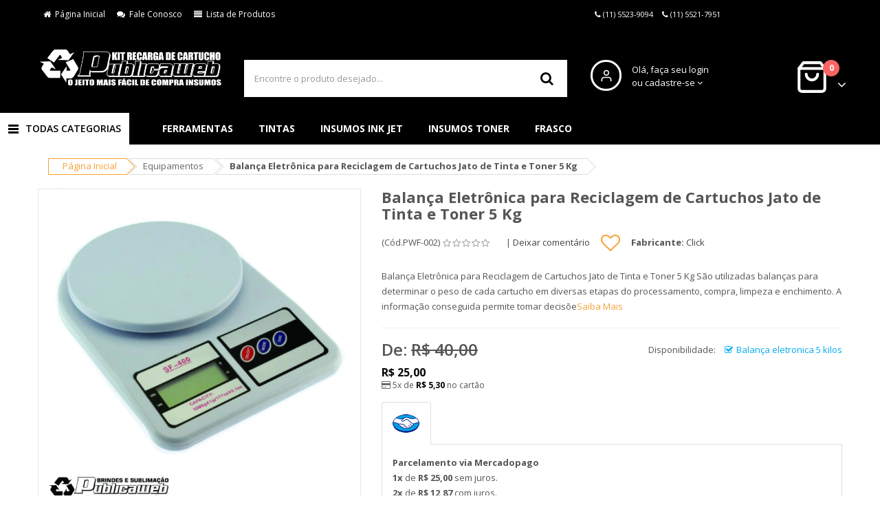

--- FILE ---
content_type: text/html; charset=ISO-8859-1
request_url: https://www.kitrecargadecartucho.com.br/loja/item/Balanca-Eletronica-para-Reciclagem-de-Cartuchos-Jato-de-Tinta-e-Toner-5-Kg.html
body_size: 18488
content:
<!DOCTYPE html>
<style>
.grecaptcha-badge { 
    visibility: hidden;
}
.owl2-carousel .owl2-item {
    min-height: auto!important;
    
}
</style>
<html xml:lang="br" lang="br" lang="pt-BR">
    <head>
  
  
  
  <meta content="0" property="fb:app_id"><div id="fb-root"></div>
   	
  
  <title>Balança Eletrônica para Reciclagem de Cartuchos Jato de Tinta e Toner 5 Kg - Kit Recarga de Cartuchos</title>
  <meta name="viewport" content="width=device-width, minimum-scale=1.0, maximum-scale=1.0">
  <meta http-equiv="Content-Type" content="text/html; charset=ISO-8859-1" />
  <meta name="description" content="Temos tudo para sublimação e insumos para recarga de cartucho em atacado" />
  <meta name="keywords" content="recarga de cartucho, sublimação, sublimaticos, vinil, Bopp, canecas sublimaticas, clips para cartucho, produtos para sublimação atacado, squeeze para sublimação, sublimação e brindes" />
  <meta property="og:type" content="product" />
<meta property="og:title" content="Balança Eletrônica para Reciclagem de Cartuchos Jato de Tinta e Toner 5 Kg" />
<meta property="og:description" content="Temos tudo para sublimação e insumos para recarga de cartucho em atacado" />
<meta property="og:image" content="https://www.kitrecargadecartucho.com.br/loja/product_images/v/011/balanca__48688_std.jpg" />
<meta property="og:url" content="https://www.kitrecargadecartucho.com.br/loja/item/Balanca-Eletronica-para-Reciclagem-de-Cartuchos-Jato-de-Tinta-e-Toner-5-Kg.html" />
<meta property="og:site_name" content="Kit Recarga de Cartuchos" />

  <link rel='canonical' href='https://www.kitrecargadecartucho.com.br/loja/item/Balanca-Eletronica-para-Reciclagem-de-Cartuchos-Jato-de-Tinta-e-Toner-5-Kg.html' />
  
  <link rel="shortcut icon" href="https://www.kitrecargadecartucho.com.br/loja/product_images/favicon.ico" />
  <link href="https://www.kitrecargadecartucho.com.br/loja/templates/versao16/Styles/styles.css?1" media="all" type="text/css" rel="stylesheet" />
<link href="https://www.kitrecargadecartucho.com.br/loja/templates/versao16/Styles/iselector.css?1" media="all" type="text/css" rel="stylesheet" />
<link href="https://www.kitrecargadecartucho.com.br/loja/templates/versao16/Styles/preto.css?1" media="all" type="text/css" rel="stylesheet" />
<!--[if IE]><link href="https://www.kitrecargadecartucho.com.br/loja/templates/versao16/Styles/ie.css?1" media="all" type="text/css" rel="stylesheet" /><![endif]-->
<link href="/loja/javascript/jquery/plugins/imodal/imodal.css?1" type="text/css" rel="stylesheet" /><link href="/loja/javascript/jquery/plugins/jqzoom/jqzoom.css?1" type="text/css" rel="stylesheet" /><link href="https://www.kitrecargadecartucho.com.br/loja/javascript/jquery/plugins/lightbox/lightbox.css?1" type="text/css" rel="stylesheet" />
  
  <script type="text/javascript" src="https://www.kitrecargadecartucho.com.br/loja/index.php?action=tracking_script"></script>
   
  <script src="https://www.kitrecargadecartucho.com.br/loja/templates/versao16/Assets/js/sweetalert.min.js"></script>
  <script type="text/javascript" src="https://www.kitrecargadecartucho.com.br/loja/templates/versao16/Assets/js/jquery-2.2.4.min.js"></script>
  <script type="text/javascript" src="https://www.kitrecargadecartucho.com.br/loja/templates/versao16/Assets/js/bootstrap.min.js"></script>
  <script type="text/javascript" src="https://www.kitrecargadecartucho.com.br/loja/templates/versao16/Assets/js/owl-carousel/owl.carousel.js"></script>
  <script type="text/javascript" src="https://www.kitrecargadecartucho.com.br/loja/templates/versao16/Assets/js/themejs/libs.js"></script>
  <script type="text/javascript" src="https://www.kitrecargadecartucho.com.br/loja/templates/versao16/Assets/js/unveil/jquery.unveil.js"></script>
  <script type="text/javascript" src="https://www.kitrecargadecartucho.com.br/loja/templates/versao16/Assets/js/countdown/jquery.countdown.min.js"></script>
  <script type="text/javascript" src="https://www.kitrecargadecartucho.com.br/loja/templates/versao16/Assets/js/dcjqaccordion/jquery.dcjqaccordion.2.8.min.js"></script>
  <script type="text/javascript" src="https://www.kitrecargadecartucho.com.br/loja/templates/versao16/Assets/js/datetimepicker/moment.js"></script>
  <script type="text/javascript" src="https://www.kitrecargadecartucho.com.br/loja/templates/versao16/Assets/js/datetimepicker/bootstrap-datetimepicker.min.js"></script>
  <script type="text/javascript" src="https://www.kitrecargadecartucho.com.br/loja/templates/versao16/Assets/js/jquery-ui/jquery-ui.min.js"></script>
  <script type="text/javascript" src="https://www.kitrecargadecartucho.com.br/loja/templates/versao16/Assets/js/modernizr/modernizr-2.6.2.min.js"></script>
  <script type="text/javascript" src="https://www.kitrecargadecartucho.com.br/loja/templates/versao16/Assets/js/themejs/application.js"></script>
  <script type="text/javascript" src="https://www.kitrecargadecartucho.com.br/loja/templates/versao16/Assets/js/themejs/homepage.js"></script>
  <script type="text/javascript" src="https://www.kitrecargadecartucho.com.br/loja/templates/versao16/Assets/js/themejs/so_megamenu.js"></script>
  <script type="text/javascript" src="https://www.kitrecargadecartucho.com.br/loja/templates/versao16/Assets/js/themejs/addtocart.js"></script>
  <script type="text/javascript" src="https://www.kitrecargadecartucho.com.br/loja/templates/versao16/Assets/js/minicolors/jquery.miniColors.min.js"></script>
  <script type="text/javascript" src="https://www.kitrecargadecartucho.com.br/loja/templates/versao16/Assets/js/lightslider/lightslider.js"></script>
  <script type="text/javascript">
    var $typeheader = 'header-home6';
  </script>
  <script type="text/javascript" src="https://www.kitrecargadecartucho.com.br/loja/javascript/common.js?1"></script>
  <script type="text/javascript" src="https://www.kitrecargadecartucho.com.br/loja/javascript/iselector.js?1"></script>
  <link href='https://fonts.googleapis.com/css?family=Open+Sans:400,700,300' rel='stylesheet' type='text/css'>
  <link rel="stylesheet" href="https://www.kitrecargadecartucho.com.br/loja/templates/versao16/Assets/css/bootstrap/css/bootstrap.min.css">
  <link href="https://www.kitrecargadecartucho.com.br/loja/templates/versao16/Assets/css/font-awesome/css/font-awesome.min.css" rel="stylesheet">
  <link href="https://www.kitrecargadecartucho.com.br/loja/templates/versao16/Assets/js/datetimepicker/bootstrap-datetimepicker.min.css" rel="stylesheet">
  <link href="https://www.kitrecargadecartucho.com.br/loja/templates/versao16/Assets/js/owl-carousel/owl.carousel.css" rel="stylesheet">
  <link href="https://www.kitrecargadecartucho.com.br/loja/templates/versao16/Assets/css/themecss/lib.css" rel="stylesheet">
  <link href="https://www.kitrecargadecartucho.com.br/loja/templates/versao16/Assets/js/jquery-ui/jquery-ui.min.css" rel="stylesheet">
  <link href="https://www.kitrecargadecartucho.com.br/loja/templates/versao16/Assets/js/minicolors/miniColors.css" rel="stylesheet">
  <link href="https://www.kitrecargadecartucho.com.br/loja/templates/versao16/Assets/css/themecss/so_megamenu.css" rel="stylesheet">
  <link href="https://www.kitrecargadecartucho.com.br/loja/templates/versao16/Assets/css/themecss/so-categories.css" rel="stylesheet">
  <link href="https://www.kitrecargadecartucho.com.br/loja/templates/versao16/Assets/css/themecss/so-listing-tabs.css" rel="stylesheet">
  <link href="https://www.kitrecargadecartucho.com.br/loja/templates/versao16/Assets/css/header.css" rel="stylesheet">
  <link href="https://www.kitrecargadecartucho.com.br/loja/templates/versao16/Assets/css/footer.css" rel="stylesheet">
  <link id="color_scheme" href="https://www.kitrecargadecartucho.com.br/loja/templates/versao16/Assets/css/home.css" rel="stylesheet">
  <link href="https://www.kitrecargadecartucho.com.br/loja/templates/versao16/Assets/css/responsive.css" rel="stylesheet">
  <link href="https://www.kitrecargadecartucho.com.br/loja/templates/versao16/Assets/js/lightslider/lightslider.css" rel="stylesheet">

  <script type="text/javascript" src="/loja/javascript/jquery/plugins/imodal/imodal.js?1"></script>
  
  

  <script type="text/javascript">
    //<![CDATA[
    config.ShopPath = 'https://www.kitrecargadecartucho.com.br/loja';
    config.AppPath = '/loja';
    var ThumbImageWidth = 269;
    var ThumbImageHeight = 269;
    //]]>
    var urlWebsite  = 'https://www.kitrecargadecartucho.com.br/loja';
    var urlTemplate = 'https://www.kitrecargadecartucho.com.br/loja/templates/versao16';
  </script>
</head>
    <body class="common-home res layout-home6">
        
  <link rel="stylesheet" type="text/css" href="https://www.kitrecargadecartucho.com.br/loja/javascript/assets/css/modal.css" />
  <script data-cfasync="false" src="https://www.kitrecargadecartucho.com.br/loja/javascript/assets/js/jquery.cookie.min.js"></script>
  
  <script>
    $(function() {
      function addEvent(obj, evt, fn) {
        if (obj.addEventListener) {
          obj.addEventListener(evt, fn, false);
        } else if (obj.attachEvent) {
          obj.attachEvent("on" + evt, fn);
        }
      }

      addEvent(document, "mouseout", function(e) {
        e = e ? e : window.event;
        var from = e.relatedTarget || e.toElement;
        var visited = $.cookie("bounce_convert_cookie");
        if (visited == '1') {
          return false;
        } else if ((!from || from.nodeName == "HTML") && e.pageY < $(window).scrollTop()) {
          $("#bounceModal").addClass("ffb-show");
          var date = new Date();
          date.setTime(date.getTime() + (10 * 1000));
          $.cookie("bounce_convert_cookie", '1', {
            //expires: date // evita carregar novamente
		  });
        }
      });

      $(".ffb-close").click(function() {
        $("#bounceModal").removeClass("ffb-show");
      });

      $("body").click(function() {
        $("#bounceModal").removeClass("ffb-show");
      });

      $("#bounceModal").click(function(e) {
        e.stopPropagation();
      });
    });
  </script>

<div class="ffb-modal ffb-effect" id="bounceModal">
    <div class="ffb-content">
      <a class="ffb-close ffb-close-icon"></a>
      <h4 class="pop-titulo">Não vá Embora!<br />Separamos essas Ofertas Exclusivas para você!</h4>
      <div class="products-list row grid">
        <div class="product-layout col-md-6 col-sm-6 col-xs-6">
	<div class="product-item-container categoria" style="min-height: auto; padding: 5px;">
		<div class="left-block">
			<span class="label label-sale" style="display: block">-23%</span>
			<div class="product-image-container second_img">
				<a href="https://www.kitrecargadecartucho.com.br/loja/item/Etiqueta-Remova-Pull-para-Todos-os-Cartuchos.html"  ><img src="https://www.kitrecargadecartucho.com.br/loja/product_images/r/699/etiq_remova__85410_thumb.jpg" alt="Etiqueta Remova Pull para Todos os Cartuchos" /></a>
				<!-- <a class="quickview visible-lg" href="javascript:void(0)" onclick="abreModal('https://www.kitrecargadecartucho.com.br/loja/quickview.php?product=Etiqueta-Remova-Pull-para-Todos-os-Cartuchos')">Ver Detalhes</a> -->
			</div>
		</div>

		<div class="right-block">
			<div class="caption">
				<h4 class="tituloMobile"><a href="https://www.kitrecargadecartucho.com.br/loja/item/Etiqueta-Remova-Pull-para-Todos-os-Cartuchos.html" title="Etiqueta Remova Pull para Todos os Cartuchos">Etiqueta Remova Pull para Todos os Cartuchos</a></h4>    
				<div class="price" style="display:none;">
          			<span class="PrecoPor"><strong>R$ 10,00</strong></span>
		         	<span class="parcela"></span>
		          	<span class="boleto"></span>
		        </div>
			</div>

			<div class="button-group ProductActionAdd">
				<a class="addToCart" style="float: left; margin-right: 3px;display:none;" type="button" href="https://www.kitrecargadecartucho.com.br/loja/cart.php?action=add&amp;product_id=353">
	            	<i class="fa fa-shopping-cart"></i> <span class="button-group__text">Comprar</span>
	          	</a>
	          	<a class="addToCart" style="display:none;" href="https://www.kitrecargadecartucho.com.br/loja/item/Etiqueta-Remova-Pull-para-Todos-os-Cartuchos.html" title="OrÃ§ar Produto"><i class="fa fa-pencil-square-o"></i>&nbsp;&nbsp;Cotar Preço</a>

	          	<a class="btn btn-warning btn-lg" style="display:none;" href="https://www.kitrecargadecartucho.com.br/loja/item/Etiqueta-Remova-Pull-para-Todos-os-Cartuchos.html" title="Avisar-me quando DisponÃ­vel"><i class="fa fa-exclamation-triangle"></i>&nbsp;&nbsp;Avise-me!</a>
	        </div>
			<div style="" class="ratings">
				<div class="rating-box">
					<span class="fa fa-stack"><i class="fa fa-star-o fa-stack-1x"></i></span><span class="fa fa-stack"><i class="fa fa-star-o fa-stack-1x"></i></span><span class="fa fa-stack"><i class="fa fa-star-o fa-stack-1x"></i></span><span class="fa fa-stack"><i class="fa fa-star-o fa-stack-1x"></i></span><span class="fa fa-stack"><i class="fa fa-star-o fa-stack-1x"></i></span>
				</div>
			</div>
		</div>
	</div>
</div>
<div class="clearfix visible-sm-block"></div><div class="product-layout col-md-6 col-sm-6 col-xs-6">
	<div class="product-item-container categoria" style="min-height: auto; padding: 5px;">
		<div class="left-block">
			<span class="label label-sale" style="display: block">-38%</span>
			<div class="product-image-container second_img">
				<a href="https://www.kitrecargadecartucho.com.br/loja/item/Balanca-Eletronica-para-Reciclagem-de-Cartuchos-Jato-de-Tinta-e-Toner-5-Kg.html"  ><img src="https://www.kitrecargadecartucho.com.br/loja/product_images/m/486/balanca__77498_thumb.jpg" alt="Balança Eletrônica para Reciclagem de Cartuchos Jato de Tinta e Toner 5 Kg" /></a>
				<!-- <a class="quickview visible-lg" href="javascript:void(0)" onclick="abreModal('https://www.kitrecargadecartucho.com.br/loja/quickview.php?product=Balanca-Eletronica-para-Reciclagem-de-Cartuchos-Jato-de-Tinta-e-Toner-5-Kg')">Ver Detalhes</a> -->
			</div>
		</div>

		<div class="right-block">
			<div class="caption">
				<h4 class="tituloMobile"><a href="https://www.kitrecargadecartucho.com.br/loja/item/Balanca-Eletronica-para-Reciclagem-de-Cartuchos-Jato-de-Tinta-e-Toner-5-Kg.html" title="Balança Eletrônica para Reciclagem de Cartuchos Jato de...">Balança Eletrônica para Reciclagem de Cartuchos Jato de...</a></h4>    
				<div class="price" style="display:none;">
          			<span class="PrecoPor"><strong>R$ 25,00</strong></span>
		         	<span class="parcela"></span>
		          	<span class="boleto"></span>
		        </div>
			</div>

			<div class="button-group ProductActionAdd">
				<a class="addToCart" style="float: left; margin-right: 3px;display:none;" type="button" href="https://www.kitrecargadecartucho.com.br/loja/cart.php?action=add&amp;product_id=451">
	            	<i class="fa fa-shopping-cart"></i> <span class="button-group__text">Comprar</span>
	          	</a>
	          	<a class="addToCart" style="display:none;" href="https://www.kitrecargadecartucho.com.br/loja/item/Balanca-Eletronica-para-Reciclagem-de-Cartuchos-Jato-de-Tinta-e-Toner-5-Kg.html" title="OrÃ§ar Produto"><i class="fa fa-pencil-square-o"></i>&nbsp;&nbsp;Cotar Preço</a>

	          	<a class="btn btn-warning btn-lg" style="display:;" href="https://www.kitrecargadecartucho.com.br/loja/item/Balanca-Eletronica-para-Reciclagem-de-Cartuchos-Jato-de-Tinta-e-Toner-5-Kg.html" title="Avisar-me quando DisponÃ­vel"><i class="fa fa-exclamation-triangle"></i>&nbsp;&nbsp;Avise-me!</a>
	        </div>
			<div style="" class="ratings">
				<div class="rating-box">
					<span class="fa fa-stack"><i class="fa fa-star-o fa-stack-1x"></i></span><span class="fa fa-stack"><i class="fa fa-star-o fa-stack-1x"></i></span><span class="fa fa-stack"><i class="fa fa-star-o fa-stack-1x"></i></span><span class="fa fa-stack"><i class="fa fa-star-o fa-stack-1x"></i></span><span class="fa fa-stack"><i class="fa fa-star-o fa-stack-1x"></i></span>
				</div>
			</div>
		</div>
	</div>
</div>
<div class="clearfix visible-sm-block"></div>
      </div>
    </div>
  </div>

  <div class="ffb-overlay"></div>

        <div id="wrapper" class="wrapper-full banners-effect-7">
            <script type="text/javascript" src="/loja/javascript/product.functions.js?1"></script>
            <script type="text/javascript" src="/loja/javascript/product.js?1"></script>
            <div id="AjaxLoading" style="display: none;"><img src="https://www.kitrecargadecartucho.com.br/loja/templates/versao16/images/ajax-loader.gif" alt="" />&nbsp; Carregando... Por favor, aguarde...</div>
<header class="variantleft type_6 header">
	<div class="header-top compact-hidden">
	  <div class="container">
	    <div class="row">
	      <div class="header-top-left form-inline col-md-8 compact-hidden hidden-xs">
	        <ul class="megamenu " data-transition="slide" data-animationtime="250">
	          <li><a href="https://www.kitrecargadecartucho.com.br/loja" class="clearfix"><span class="fa fa-home " aria-hidden="true"></span >&nbsp;&nbsp;Página Inicial</a></li>
				<li><a href="https://www.kitrecargadecartucho.com.br/loja/pages/Fale-Conosco.html" class="clearfix"><span class="fa fa-comments " aria-hidden="true"></span>&nbsp;&nbsp;Fale Conosco</a></li>
				<li><a href="https://www.kitrecargadecartucho.com.br/loja/listadeprodutos.php" class="clearfix"><span class="fa fa-align-justify" aria-hidden="true"></span>&nbsp;&nbsp;Lista de Produtos</a></li>
	        </ul>
	      </div>

	      <div class="col-md-4 col-xs-9 compact-hidden">
	        <div class="atendimento" style="display:">
	          <ul>
		        <li><span><i class="fa fa-phone"></i> (11) 5523-9094</span></li>
	            <li style="display:"><span><i class="fa fa-phone"></i> (11) 5521-7951</span></li>
	            <li style="display:none">
	             	<a href=https://api.whatsapp.com/send?1=pt_BR&phone= target=_blank><span style="color: #FFF;">
					<i class="fa fa-whatsapp"></i> </span>
	             	</a>
             	</li>
	          </ul>
	        </div>
	      </div>
	    </div>
	  </div>
	</div>
	<div class="header-center">
		<div class="container">
			<div class="row">
				<div class="navbar-logo col-md-3 col-sm-12 col-xs-12">
					<a href="https://www.kitrecargadecartucho.com.br/loja/"><img src="https://www.kitrecargadecartucho.com.br/loja/product_images/kita.png" border="0" id="LogoImage" alt="Kit Recarga de Cartuchos" /></a>

				</div>

				<div id="sosearchpro" class="col-md-5 col-sm-7 search-pro">
					
	<form action="https://www.kitrecargadecartucho.com.br/loja/buscas.php" method="get" onsubmit="return check_small_search_form()" id="SearchForm">
		<div id="search0" class="search input-group">
			<input 
				onfocus="$(this).addClass('QuickSearchFocused');if(!$(this).data('custom')) {$(this).val('');}" 
				onblur="if($(this).val()) {$(this).data('custom', 1);return;}$(this).removeClass('QuickSearchFocused');if(!$(this).val()) {$(this).val('Encontre o produto desejado...'); $(this).data('custom', 0); }"
				class="autosearch-input form-control" type="text" id="search_query" value="" size="50" autocomplete="off" placeholder="Encontre o produto desejado..." name="search_query">
			<span class="input-group-btn">
				<button type="submit" class="button-search btn btn-primary" name="submit_search"><i class="fa fa-search"></i></button>
			</span>
		</div>
	</form>

				</div>
				<div class="phone-contact col-md-2 col-xs-7">
  <div class="form-group currencies-block" id="currency">
    <a class="btn btn-xs dropdown-toggle minhaconta" data-toggle="dropdown">
      <div class="icone" style="width: 45px;height: 45px;">
        <svg viewBox="0 0 24 24" width="20" height="20" stroke="currentColor" stroke-width="2" fill="none" stroke-linecap="round" stroke-linejoin="round" class="css-i6dzq1"><path d="M20 21v-2a4 4 0 0 0-4-4H8a4 4 0 0 0-4 4v2"></path><circle cx="12" cy="7" r="4"></circle></svg>
      </div>
      <div style="display:inline" class="texto">
        Olá, faça seu login
        <p class="textos">ou cadastre-se <span class="fa fa-angle-down"></span></p>
      </div>

      <div style="display:none" class="texto">
        Olá Visitante
        <p class="textos">minha conta <span class="fa fa-angle-down"></span></p>
      </div>
    </a>

    <ul class="dropdown-menu btn-xs">
            <li style="display:inline"><a href="https://www.kitrecargadecartucho.com.br/loja/login.php">Entrar</a></li>
            <li style="display:inline"><a href="https://www.kitrecargadecartucho.com.br/loja/login.php?action=create_account">Cliente novo? Cadastrar</a></li>
            <li style="display:none"><a href="https://www.kitrecargadecartucho.com.br/loja/account.php">Minha Conta</a></li>
            <li style="display:none"><a href="https://www.kitrecargadecartucho.com.br/loja/account.php?action=order_status">Meus Pedidos</a></li>
            <li style="display:none"><a href="https://www.kitrecargadecartucho.com.br/loja/login.php?action=logout">Sair</a></li>
    </ul>
  </div>
</div>
				<div class="col-lg-1 col-xs-3 shopping_cart pull-right phone-contact">
					<div class="form-group currencies-block" id="currency">
						<div id="cart" class="btn-group btn-shopping-cart">
							<a href="https://www.kitrecargadecartucho.com.br/loja/cart.php" class="top_cart btn btn-xs dropdown-toggle minhaconta">
								<div class="shopcart">
									<div style="float: left;">
										<svg viewBox="0 0 24 24" width="50" height="50" stroke="currentColor" stroke-width="2" fill="none" stroke-linecap="round" stroke-linejoin="round" class="css-i6dzq1"><path d="M6 2L3 6v14a2 2 0 0 0 2 2h14a2 2 0 0 0 2-2V6l-3-4z"></path><line x1="3" y1="6" x2="21" y2="6"></line><path d="M16 10a4 4 0 0 1-8 0"></path></svg>
									</div>
									<p class="text-shopping-cart cart-total-full">0</p>
									<span class="fa fa-angle-down" style="float: right; position: absolute; bottom: 10px; font-size: 20px; right: -20px;"></span>
								</div>
							</a>
							<ul class="dropdown-menu btn-xs" style="top: 63px; float: none; left: auto; width: 300px; right: -25px;">
								<li>
											<h4 class='heading' style='text-align: center; font-weight: bold; font-size: 13px; text-transform: uppercase;''>O carrinho de compras est&aacute; vazio.</h4>
		<div class="category-contant" style="display:none">
			<h4 class="heading" style="text-align: center; font-weight: bold; font-size: 13px; text-transform: uppercase;">Você possui <strong>0</strong> itens em seu carrinho.</h4>

			<ul class="ProductList">
				
				<li class="total"><span>Total:</span> R$ 0,00</li>
			</ul>

			<p class="Clear Checkout" style="margin: 0; padding: 10px; text-align: center;">
				<a href="https://www.kitrecargadecartucho.com.br/loja/cart.php" class="btn btn-primary">
					<i class="fa fa-shopping-cart" aria-hidden="true"></i>
					Ver carrinho
				</a>
			</p>
		</div>
								</li>
							</ul>
						</div>
					</div>
				</div>
			</div>
		</div>
	</div>
	<div class="header-bottom">
		<div class="">
			<div class="row">
				<div class="sidebar-menu col-md-2 col-sm-6 col-xs-12">
					<div class="responsive so-megamenu ">
	<div class="so-vertical-menu no-gutter compact-hidden">
		<nav class="navbar-default">
			<div class="container-megamenu vertical">
				<div id="menuHeading">
					<div class="megamenuToogle-wrapper">
						<div class="megamenuToogle-pattern">
							<div class="container">
								<div>
									<span></span>
									<span></span>
									<span></span>
								</div>
								
								Todas Categorias						
							</div>
						</div>
					</div>
				</div>
									
				<div class="navbar-header">
					<button type="button" id="show-verticalmenu" data-toggle="collapse" class="navbar-toggle btn btn-primary"><i class="fa fa-bars"></i> Menu</button>	
				</div>

				<div class="vertical-wrapper" style="display: none;">
					<span id="remove-verticalmenu" class="fa fa-times"></span>
					<div class="megamenu-pattern">
						<div class="container">
							<ul class="megamenu">
								<li class="visible-xs" style="padding: 10px; text-transform: uppercase; font-size: 15px; font-weight: bold; text-align: center;">Categorias</li>
								<li class="item-vertical style1 with-sub-menu hover ">
	<p class="close-menu"></p>
	<a href="https://www.kitrecargadecartucho.com.br/loja/departamentos/Ferramentas/" title="Ferramentas">Ferramentas</a>

	<div class="sub-menu" data-subwidth="100" style="width: 900px; display: none; right: 0px;"> <div class="content" style="display: none;"> <div class="row"> <div class="col-sm-12"> <div class="row"><div class="col-md-3 static-menu">
	<div class="menu">
		<a href="https://www.kitrecargadecartucho.com.br/loja/departamentos/Ferramentas/Equipamentos/" class="title-submenu" style="border-bottom: 1px solid #ddd;">Equipamentos</a>
		<div>
			<ul></ul>
		</div>
	</div>
</div><div class="col-md-3 static-menu">
	<div class="menu">
		<a href="https://www.kitrecargadecartucho.com.br/loja/departamentos/Ferramentas/Ferramentas/" class="title-submenu" style="border-bottom: 1px solid #ddd;">Ferramentas</a>
		<div>
			<ul></ul>
		</div>
	</div>
</div><div class="col-md-3 static-menu">
	<div class="menu">
		<a href="https://www.kitrecargadecartucho.com.br/loja/departamentos/Ferramentas/Graxa/" class="title-submenu" style="border-bottom: 1px solid #ddd;">Graxa</a>
		<div>
			<ul></ul>
		</div>
	</div>
</div><div class="col-md-3 static-menu">
	<div class="menu">
		<a href="https://www.kitrecargadecartucho.com.br/loja/departamentos/Ferramentas/Snap/" class="title-submenu" style="border-bottom: 1px solid #ddd;">Snap</a>
		<div>
			<ul></ul>
		</div>
	</div>
</div><div class="col-md-3 static-menu">
	<div class="menu">
		<a href="https://www.kitrecargadecartucho.com.br/loja/departamentos/Ferramentas/Seringas/" class="title-submenu" style="border-bottom: 1px solid #ddd;">Seringas</a>
		<div>
			<ul></ul>
		</div>
	</div>
</div></div></div></div></div></div>
</li><li class="item-vertical style1 with-sub-menu hover ">
	<p class="close-menu"></p>
	<a href="https://www.kitrecargadecartucho.com.br/loja/departamentos/Tintas/" title="Tintas">Tintas</a>

	<div class="sub-menu" data-subwidth="100" style="width: 900px; display: none; right: 0px;"> <div class="content" style="display: none;"> <div class="row"> <div class="col-sm-12"> <div class="row"><div class="col-md-3 static-menu">
	<div class="menu">
		<a href="https://www.kitrecargadecartucho.com.br/loja/departamentos/Tintas/Tinta-Publicaweb/" class="title-submenu" style="border-bottom: 1px solid #ddd;">Tinta Publicaweb</a>
		<div>
			<ul></ul>
		</div>
	</div>
</div><div class="col-md-3 static-menu">
	<div class="menu">
		<a href="https://www.kitrecargadecartucho.com.br/loja/departamentos/Tintas/Tinta-Everline/" class="title-submenu" style="border-bottom: 1px solid #ddd;">Tinta Everline</a>
		<div>
			<ul></ul>
		</div>
	</div>
</div><div class="col-md-3 static-menu">
	<div class="menu">
		<a href="https://www.kitrecargadecartucho.com.br/loja/departamentos/Tintas/Tinta-Chemical/" class="title-submenu" style="border-bottom: 1px solid #ddd;">Tinta Chemical</a>
		<div>
			<ul></ul>
		</div>
	</div>
</div><div class="col-md-3 static-menu">
	<div class="menu">
		<a href="https://www.kitrecargadecartucho.com.br/loja/departamentos/Tintas/Tinta-Formulabs/" class="title-submenu" style="border-bottom: 1px solid #ddd;">Tinta Formulabs</a>
		<div>
			<ul></ul>
		</div>
	</div>
</div><div class="col-md-3 static-menu">
	<div class="menu">
		<a href="https://www.kitrecargadecartucho.com.br/loja/departamentos/Tintas/Tinta-Epson/" class="title-submenu" style="border-bottom: 1px solid #ddd;">Tinta Epson</a>
		<div>
			<ul></ul>
		</div>
	</div>
</div><div class="col-md-3 static-menu">
	<div class="menu">
		<a href="https://www.kitrecargadecartucho.com.br/loja/departamentos/Tintas/Tinta-Epson-Pigmentada/" class="title-submenu" style="border-bottom: 1px solid #ddd;">Tinta Epson Pigmentada</a>
		<div>
			<ul></ul>
		</div>
	</div>
</div><div class="col-md-3 static-menu">
	<div class="menu">
		<a href="https://www.kitrecargadecartucho.com.br/loja/departamentos/Tintas/Tintas-Sublimaticas/" class="title-submenu" style="border-bottom: 1px solid #ddd;">Tintas Sublimáticas</a>
		<div>
			<ul></ul>
		</div>
	</div>
</div><div class="col-md-3 static-menu">
	<div class="menu">
		<a href="https://www.kitrecargadecartucho.com.br/loja/departamentos/Tintas/Tinta-HP-8100%7B47%7D8600/" class="title-submenu" style="border-bottom: 1px solid #ddd;">Tinta HP 8100/8600</a>
		<div>
			<ul></ul>
		</div>
	</div>
</div><div class="col-md-3 static-menu">
	<div class="menu">
		<a href="https://www.kitrecargadecartucho.com.br/loja/departamentos/Tintas/Desentop-/" class="title-submenu" style="border-bottom: 1px solid #ddd;">Desentop </a>
		<div>
			<ul></ul>
		</div>
	</div>
</div></div></div></div></div></div>
</li><li class="item-vertical style1 with-sub-menu hover ">
	<p class="close-menu"></p>
	<a href="https://www.kitrecargadecartucho.com.br/loja/departamentos/Insumos-Ink-Jet/" title="Insumos Ink Jet">Insumos Ink Jet</a>

	<div class="sub-menu" data-subwidth="100" style="width: 900px; display: none; right: 0px;"> <div class="content" style="display: none;"> <div class="row"> <div class="col-sm-12"> <div class="row"><div class="col-md-3 static-menu">
	<div class="menu">
		<a href="https://www.kitrecargadecartucho.com.br/loja/departamentos/Insumos-Ink-Jet/Clips/" class="title-submenu" style="border-bottom: 1px solid #ddd;">Clips</a>
		<div>
			<ul></ul>
		</div>
	</div>
</div><div class="col-md-3 static-menu">
	<div class="menu">
		<a href="https://www.kitrecargadecartucho.com.br/loja/departamentos/Insumos-Ink-Jet/Blue-Tape/" class="title-submenu" style="border-bottom: 1px solid #ddd;">Blue Tape</a>
		<div>
			<ul></ul>
		</div>
	</div>
</div><div class="col-md-3 static-menu">
	<div class="menu">
		<a href="https://www.kitrecargadecartucho.com.br/loja/departamentos/Insumos-Ink-Jet/Etiquetas/" class="title-submenu" style="border-bottom: 1px solid #ddd;">Etiquetas</a>
		<div>
			<ul></ul>
		</div>
	</div>
</div><div class="col-md-3 static-menu">
	<div class="menu">
		<a href="https://www.kitrecargadecartucho.com.br/loja/departamentos/Insumos-Ink-Jet/Esponja/" class="title-submenu" style="border-bottom: 1px solid #ddd;">Esponja</a>
		<div>
			<ul></ul>
		</div>
	</div>
</div><div class="col-md-3 static-menu">
	<div class="menu">
		<a href="https://www.kitrecargadecartucho.com.br/loja/departamentos/Insumos-Ink-Jet/Embalagem/" class="title-submenu" style="border-bottom: 1px solid #ddd;">Embalagem</a>
		<div>
			<ul></ul>
		</div>
	</div>
</div><div class="col-md-3 static-menu">
	<div class="menu">
		<a href="https://www.kitrecargadecartucho.com.br/loja/departamentos/Insumos-Ink-Jet/Nomix/" class="title-submenu" style="border-bottom: 1px solid #ddd;">Nomix</a>
		<div>
			<ul></ul>
		</div>
	</div>
</div><div class="col-md-3 static-menu">
	<div class="menu">
		<a href="https://www.kitrecargadecartucho.com.br/loja/departamentos/Insumos-Ink-Jet/Tampa-Cartucho/" class="title-submenu" style="border-bottom: 1px solid #ddd;">Tampa Cartucho</a>
		<div>
			<ul></ul>
		</div>
	</div>
</div></div></div></div></div></div>
</li><li class="item-vertical style1 with-sub-menu hover ">
	<p class="close-menu"></p>
	<a href="https://www.kitrecargadecartucho.com.br/loja/departamentos/Insumos-Toner/" title="Insumos Toner">Insumos Toner</a>

	<div class="sub-menu" data-subwidth="100" style="width: 900px; display: none; right: 0px;"> <div class="content" style="display: none;"> <div class="row"> <div class="col-sm-12"> <div class="row"><div class="col-md-3 static-menu">
	<div class="menu">
		<a href="https://www.kitrecargadecartucho.com.br/loja/departamentos/Insumos-Toner/Cilindro-Para-Toner/" class="title-submenu" style="border-bottom: 1px solid #ddd;">Cilindro Para Toner</a>
		<div>
			<ul></ul>
		</div>
	</div>
</div><div class="col-md-3 static-menu">
	<div class="menu">
		<a href="https://www.kitrecargadecartucho.com.br/loja/departamentos/Insumos-Toner/Chip-para-Toner/" class="title-submenu" style="border-bottom: 1px solid #ddd;">Chip para Toner</a>
		<div>
			<ul></ul>
		</div>
	</div>
</div><div class="col-md-3 static-menu">
	<div class="menu">
		<a href="https://www.kitrecargadecartucho.com.br/loja/departamentos/Insumos-Toner/Embalagem/" class="title-submenu" style="border-bottom: 1px solid #ddd;">Embalagem</a>
		<div>
			<ul></ul>
		</div>
	</div>
</div><div class="col-md-3 static-menu">
	<div class="menu">
		<a href="https://www.kitrecargadecartucho.com.br/loja/departamentos/Insumos-Toner/Po-de-Toner/" class="title-submenu" style="border-bottom: 1px solid #ddd;">Po de Toner</a>
		<div>
			<ul></ul>
		</div>
	</div>
</div><div class="col-md-3 static-menu">
	<div class="menu">
		<a href="https://www.kitrecargadecartucho.com.br/loja/departamentos/Insumos-Toner/Rolo-de-Borracha-PCR/" class="title-submenu" style="border-bottom: 1px solid #ddd;">Rolo de Borracha PCR</a>
		<div>
			<ul></ul>
		</div>
	</div>
</div><div class="col-md-3 static-menu">
	<div class="menu">
		<a href="https://www.kitrecargadecartucho.com.br/loja/departamentos/Insumos-Toner/Rolo-Magnetico/" class="title-submenu" style="border-bottom: 1px solid #ddd;">Rolo Magnético</a>
		<div>
			<ul></ul>
		</div>
	</div>
</div><div class="col-md-3 static-menu">
	<div class="menu">
		<a href="https://www.kitrecargadecartucho.com.br/loja/departamentos/Insumos-Toner/Saco-para-Toner/" class="title-submenu" style="border-bottom: 1px solid #ddd;">Saco para Toner</a>
		<div>
			<ul></ul>
		</div>
	</div>
</div></div></div></div></div></div>
</li><li class="item-vertical style1 with-sub-menu hover ">
	<p class="close-menu"></p>
	<a href="https://www.kitrecargadecartucho.com.br/loja/departamentos/Frasco/" title="Frasco">Frasco</a>

	<div class="sub-menu" data-subwidth="100" style="width: 900px; display: none; right: 0px;"> <div class="content" style="display: none;"> <div class="row"> <div class="col-sm-12"> <div class="row"><div class="col-md-3 static-menu">
	<div class="menu">
		<a href="https://www.kitrecargadecartucho.com.br/loja/departamentos/Frasco/Frasco-em-Pet/" class="title-submenu" style="border-bottom: 1px solid #ddd;">Frasco em Pet</a>
		<div>
			<ul></ul>
		</div>
	</div>
</div><div class="col-md-3 static-menu">
	<div class="menu">
		<a href="https://www.kitrecargadecartucho.com.br/loja/departamentos/Frasco/Frasco-em-PEAD/" class="title-submenu" style="border-bottom: 1px solid #ddd;">Frasco em PEAD</a>
		<div>
			<ul></ul>
		</div>
	</div>
</div></div></div></div></div></div>
</li>
							</ul>

							<ul class="megamenu visible-xs">
								<li style="padding: 10px; text-transform: uppercase; font-size: 15px; font-weight: bold; text-align: center;">P&aacute;ginas</li>
								<li class="">
	<a href="https://www.kitrecargadecartucho.com.br/loja/pages/Nossa-Empresa.html" class="clearfix">Nossa Empresa</a>
	
</li><li class="">
	<a href="https://www.kitrecargadecartucho.com.br/loja/pages/Politica-de-Troca.html" class="clearfix">Política de Troca</a>
	
</li><li class="with-sub-menu hover">
	<a href="https://www.kitrecargadecartucho.com.br/loja/pages/-Atendimento.html" class="clearfix"> Atendimento</a>
	<div class="sub-menu" style="background: #404040;">
	<div class="content">
		<ul class="row-list">
			<li><a href="https://www.kitrecargadecartucho.com.br/loja/pages/Como-Compras.html">Como Compras</a></li><li><a href="https://www.kitrecargadecartucho.com.br/loja/pages/100%25-Seguro.html">100% Seguro</a></li>
		</ul>
	</div>
</div>
</li>
							</ul>
						</div>
					</div>
				</div>
			</div>
		</nav>
	</div>
</div>
				</div>

				<div class="megamenu-hori col-md-9 col-sm-6 col-xs-12 hidden-xs">
					<ul class="megamenu menu-horizontal">
						<li class="item-vertical style1 with-sub-menu hover ">
	<p class="close-menu"></p>
	<a href="https://www.kitrecargadecartucho.com.br/loja/departamentos/Ferramentas/" title="Ferramentas">Ferramentas</a>

	<div class="sub-menu" style="display: none; right: 0px;min-width: 300px;"><div class="row"><div class="col-md-6"><div class="static-menu">
	<div class="menu">
		<a href="https://www.kitrecargadecartucho.com.br/loja/departamentos/Ferramentas/Equipamentos/" class="title-submenu" style="border-bottom: 1px solid #ddd;">Equipamentos</a>
		<div>
			<ul></ul>
		</div>
	</div>
</div><div class="static-menu">
	<div class="menu">
		<a href="https://www.kitrecargadecartucho.com.br/loja/departamentos/Ferramentas/Ferramentas/" class="title-submenu" style="border-bottom: 1px solid #ddd;">Ferramentas</a>
		<div>
			<ul></ul>
		</div>
	</div>
</div><div class="static-menu">
	<div class="menu">
		<a href="https://www.kitrecargadecartucho.com.br/loja/departamentos/Ferramentas/Graxa/" class="title-submenu" style="border-bottom: 1px solid #ddd;">Graxa</a>
		<div>
			<ul></ul>
		</div>
	</div>
</div><div class="static-menu">
	<div class="menu">
		<a href="https://www.kitrecargadecartucho.com.br/loja/departamentos/Ferramentas/Snap/" class="title-submenu" style="border-bottom: 1px solid #ddd;">Snap</a>
		<div>
			<ul></ul>
		</div>
	</div>
</div><div class="static-menu">
	<div class="menu">
		<a href="https://www.kitrecargadecartucho.com.br/loja/departamentos/Ferramentas/Seringas/" class="title-submenu" style="border-bottom: 1px solid #ddd;">Seringas</a>
		<div>
			<ul></ul>
		</div>
	</div>
</div></div><div class="col-md-6"><div class="ltabs-item product-layout produtocategoria">
  <div class="product-item-container">
    <div class="left-block">
      <div class="product-image-container second_img">
        <a href="https://www.kitrecargadecartucho.com.br/loja/item/tinta-bm-chemical-universal-corante-magenta-1-kilo"  ><img src="https://www.kitrecargadecartucho.com.br/loja/product_images/v/884/tinta_bm_magenta__24540_zoom__12938_thumb.jpg" alt="Tinta Chemical Universal Corante Magenta 1 kilo " /></a>
      </div>
    </div>
    <div class="right-block">
      <div class="caption">
        <h4><a href="https://www.kitrecargadecartucho.com.br/loja/item/tinta-bm-chemical-universal-corante-magenta-1-kilo" title="Tinta Chemical Universal Corante Magenta 1 kilo ">Tinta Chemical Universal Corante Magenta 1 kilo </a></h4>    
        <div class="price" style="display:none;">
          <span class="PrecoPor"><strong>R$ 49,00</strong></span>
          <span class="parcela"></span>
          <span class="boleto"></span>
        </div>
      </div>
    </div>
  </div>
</div></div></div>
</li><li class="item-vertical style1 with-sub-menu hover ">
	<p class="close-menu"></p>
	<a href="https://www.kitrecargadecartucho.com.br/loja/departamentos/Tintas/" title="Tintas">Tintas</a>

	<div class="sub-menu" style="display: none; right: 0px;min-width: 300px;"><div class="row"><div class="col-md-6"><div class="static-menu">
	<div class="menu">
		<a href="https://www.kitrecargadecartucho.com.br/loja/departamentos/Tintas/Tinta-Publicaweb/" class="title-submenu" style="border-bottom: 1px solid #ddd;">Tinta Publicaweb</a>
		<div>
			<ul></ul>
		</div>
	</div>
</div><div class="static-menu">
	<div class="menu">
		<a href="https://www.kitrecargadecartucho.com.br/loja/departamentos/Tintas/Tinta-Everline/" class="title-submenu" style="border-bottom: 1px solid #ddd;">Tinta Everline</a>
		<div>
			<ul></ul>
		</div>
	</div>
</div><div class="static-menu">
	<div class="menu">
		<a href="https://www.kitrecargadecartucho.com.br/loja/departamentos/Tintas/Tinta-Chemical/" class="title-submenu" style="border-bottom: 1px solid #ddd;">Tinta Chemical</a>
		<div>
			<ul></ul>
		</div>
	</div>
</div><div class="static-menu">
	<div class="menu">
		<a href="https://www.kitrecargadecartucho.com.br/loja/departamentos/Tintas/Tinta-Formulabs/" class="title-submenu" style="border-bottom: 1px solid #ddd;">Tinta Formulabs</a>
		<div>
			<ul></ul>
		</div>
	</div>
</div><div class="static-menu">
	<div class="menu">
		<a href="https://www.kitrecargadecartucho.com.br/loja/departamentos/Tintas/Tinta-Epson/" class="title-submenu" style="border-bottom: 1px solid #ddd;">Tinta Epson</a>
		<div>
			<ul></ul>
		</div>
	</div>
</div><div class="static-menu">
	<div class="menu">
		<a href="https://www.kitrecargadecartucho.com.br/loja/departamentos/Tintas/Tinta-Epson-Pigmentada/" class="title-submenu" style="border-bottom: 1px solid #ddd;">Tinta Epson Pigmentada</a>
		<div>
			<ul></ul>
		</div>
	</div>
</div><div class="static-menu">
	<div class="menu">
		<a href="https://www.kitrecargadecartucho.com.br/loja/departamentos/Tintas/Tintas-Sublimaticas/" class="title-submenu" style="border-bottom: 1px solid #ddd;">Tintas Sublimáticas</a>
		<div>
			<ul></ul>
		</div>
	</div>
</div><div class="static-menu">
	<div class="menu">
		<a href="https://www.kitrecargadecartucho.com.br/loja/departamentos/Tintas/Tinta-HP-8100%7B47%7D8600/" class="title-submenu" style="border-bottom: 1px solid #ddd;">Tinta HP 8100/8600</a>
		<div>
			<ul></ul>
		</div>
	</div>
</div><div class="static-menu">
	<div class="menu">
		<a href="https://www.kitrecargadecartucho.com.br/loja/departamentos/Tintas/Desentop-/" class="title-submenu" style="border-bottom: 1px solid #ddd;">Desentop </a>
		<div>
			<ul></ul>
		</div>
	</div>
</div></div></div>
</li><li class="item-vertical style1 with-sub-menu hover ">
	<p class="close-menu"></p>
	<a href="https://www.kitrecargadecartucho.com.br/loja/departamentos/Insumos-Ink-Jet/" title="Insumos Ink Jet">Insumos Ink Jet</a>

	<div class="sub-menu" style="display: none; right: 0px;min-width: 300px;"><div class="row"><div class="col-md-6"><div class="static-menu">
	<div class="menu">
		<a href="https://www.kitrecargadecartucho.com.br/loja/departamentos/Insumos-Ink-Jet/Clips/" class="title-submenu" style="border-bottom: 1px solid #ddd;">Clips</a>
		<div>
			<ul></ul>
		</div>
	</div>
</div><div class="static-menu">
	<div class="menu">
		<a href="https://www.kitrecargadecartucho.com.br/loja/departamentos/Insumos-Ink-Jet/Blue-Tape/" class="title-submenu" style="border-bottom: 1px solid #ddd;">Blue Tape</a>
		<div>
			<ul></ul>
		</div>
	</div>
</div><div class="static-menu">
	<div class="menu">
		<a href="https://www.kitrecargadecartucho.com.br/loja/departamentos/Insumos-Ink-Jet/Etiquetas/" class="title-submenu" style="border-bottom: 1px solid #ddd;">Etiquetas</a>
		<div>
			<ul></ul>
		</div>
	</div>
</div><div class="static-menu">
	<div class="menu">
		<a href="https://www.kitrecargadecartucho.com.br/loja/departamentos/Insumos-Ink-Jet/Esponja/" class="title-submenu" style="border-bottom: 1px solid #ddd;">Esponja</a>
		<div>
			<ul></ul>
		</div>
	</div>
</div><div class="static-menu">
	<div class="menu">
		<a href="https://www.kitrecargadecartucho.com.br/loja/departamentos/Insumos-Ink-Jet/Embalagem/" class="title-submenu" style="border-bottom: 1px solid #ddd;">Embalagem</a>
		<div>
			<ul></ul>
		</div>
	</div>
</div><div class="static-menu">
	<div class="menu">
		<a href="https://www.kitrecargadecartucho.com.br/loja/departamentos/Insumos-Ink-Jet/Nomix/" class="title-submenu" style="border-bottom: 1px solid #ddd;">Nomix</a>
		<div>
			<ul></ul>
		</div>
	</div>
</div><div class="static-menu">
	<div class="menu">
		<a href="https://www.kitrecargadecartucho.com.br/loja/departamentos/Insumos-Ink-Jet/Tampa-Cartucho/" class="title-submenu" style="border-bottom: 1px solid #ddd;">Tampa Cartucho</a>
		<div>
			<ul></ul>
		</div>
	</div>
</div></div></div>
</li><li class="item-vertical style1 with-sub-menu hover ">
	<p class="close-menu"></p>
	<a href="https://www.kitrecargadecartucho.com.br/loja/departamentos/Insumos-Toner/" title="Insumos Toner">Insumos Toner</a>

	<div class="sub-menu" style="display: none; right: 0px;min-width: 300px;"><div class="row"><div class="col-md-6"><div class="static-menu">
	<div class="menu">
		<a href="https://www.kitrecargadecartucho.com.br/loja/departamentos/Insumos-Toner/Cilindro-Para-Toner/" class="title-submenu" style="border-bottom: 1px solid #ddd;">Cilindro Para Toner</a>
		<div>
			<ul></ul>
		</div>
	</div>
</div><div class="static-menu">
	<div class="menu">
		<a href="https://www.kitrecargadecartucho.com.br/loja/departamentos/Insumos-Toner/Chip-para-Toner/" class="title-submenu" style="border-bottom: 1px solid #ddd;">Chip para Toner</a>
		<div>
			<ul></ul>
		</div>
	</div>
</div><div class="static-menu">
	<div class="menu">
		<a href="https://www.kitrecargadecartucho.com.br/loja/departamentos/Insumos-Toner/Embalagem/" class="title-submenu" style="border-bottom: 1px solid #ddd;">Embalagem</a>
		<div>
			<ul></ul>
		</div>
	</div>
</div><div class="static-menu">
	<div class="menu">
		<a href="https://www.kitrecargadecartucho.com.br/loja/departamentos/Insumos-Toner/Po-de-Toner/" class="title-submenu" style="border-bottom: 1px solid #ddd;">Po de Toner</a>
		<div>
			<ul></ul>
		</div>
	</div>
</div><div class="static-menu">
	<div class="menu">
		<a href="https://www.kitrecargadecartucho.com.br/loja/departamentos/Insumos-Toner/Rolo-de-Borracha-PCR/" class="title-submenu" style="border-bottom: 1px solid #ddd;">Rolo de Borracha PCR</a>
		<div>
			<ul></ul>
		</div>
	</div>
</div><div class="static-menu">
	<div class="menu">
		<a href="https://www.kitrecargadecartucho.com.br/loja/departamentos/Insumos-Toner/Rolo-Magnetico/" class="title-submenu" style="border-bottom: 1px solid #ddd;">Rolo Magnético</a>
		<div>
			<ul></ul>
		</div>
	</div>
</div><div class="static-menu">
	<div class="menu">
		<a href="https://www.kitrecargadecartucho.com.br/loja/departamentos/Insumos-Toner/Saco-para-Toner/" class="title-submenu" style="border-bottom: 1px solid #ddd;">Saco para Toner</a>
		<div>
			<ul></ul>
		</div>
	</div>
</div></div></div>
</li><li class="item-vertical style1 with-sub-menu hover ">
	<p class="close-menu"></p>
	<a href="https://www.kitrecargadecartucho.com.br/loja/departamentos/Frasco/" title="Frasco">Frasco</a>

	<div class="sub-menu" style="display: none; right: 0px;min-width: 300px;"><div class="row"><div class="col-md-6"><div class="static-menu">
	<div class="menu">
		<a href="https://www.kitrecargadecartucho.com.br/loja/departamentos/Frasco/Frasco-em-Pet/" class="title-submenu" style="border-bottom: 1px solid #ddd;">Frasco em Pet</a>
		<div>
			<ul></ul>
		</div>
	</div>
</div><div class="static-menu">
	<div class="menu">
		<a href="https://www.kitrecargadecartucho.com.br/loja/departamentos/Frasco/Frasco-em-PEAD/" class="title-submenu" style="border-bottom: 1px solid #ddd;">Frasco em PEAD</a>
		<div>
			<ul></ul>
		</div>
	</div>
</div></div></div>
</li>
					</ul>	
				</div>
			</div>
		</div>
	</div>
</header>
<div style="display:none;" >
	<div class="btn btn-danger btn-lg btn-block " id="new-board-btn">
	 	Quer ver o preço? 
	 	<a href="https://www.kitrecargadecartucho.com.br/loja/login.php" style="font-weight: bolder;">Clique Aqui para Entrar</a>  
	 	ou <a href="https://www.kitrecargadecartucho.com.br/loja/login.php?action=create_account" style="font-weight: bolder;">Criar uma conta</a>
	 </div>
</div>

            <div class="main-container container">
                <div class="wrapper-breadcrumbs clearfix" >
	<div class="container">
		<div class="spacer30"></div>
		<div class="breadcrumbs-main clearfix">
			<ul class="breadcrumb">
	<li><a href="https://www.kitrecargadecartucho.com.br/loja">Página Inicial</a></li><li><a href="https://www.kitrecargadecartucho.com.br/loja/departamentos/Ferramentas/Equipamentos/">Equipamentos</a></li><li><strong>Balança Eletrônica para Reciclagem de Cartuchos Jato de Tinta e Toner 5 Kg</strong></li>
</ul>
		</div>
		<div class="spacer15"></div>
	</div>
</div>
                <div class="row">
                    <div id="content" class="col-md-12 col-sm-12">
                        <script type="text/javascript" src="/loja/javascript/jquery/plugins/jCarousel/jCarousel.js?1"></script>
<script type="text/javascript" src="/loja/javascript/jquery.cookie.min.js"></script>

<script type="text/javascript">
	var ProductThumbWidth = '';
	var productId = 451;
</script>

<div class="product-view row">
	<div class="left-content-product col-lg-12 col-xs-12">
		<div class="row">
			<div class="content-product-left class-honizol col-sm-5 col-xs-12 ">
				<div class="ProductThumbImage" >
	<div class="large-image  ">
		<img src="https://www.kitrecargadecartucho.com.br/loja/product_images/v/011/balanca__48688_std.jpg" data-zoom-image="https://www.kitrecargadecartucho.com.br/loja/product_images/p/033/balanca__56991_zoom.jpg" title="Imagem 1" alt="Imagem 1">
	</div>
</div>
				<div id="thumb-slider" class="owl-theme owl-loaded owl-drag full_slider">
					
	<a data-index="0" data-image="https://www.kitrecargadecartucho.com.br/loja/product_images/p/033/balanca__56991_zoom.jpg" class="img thumbnail " title="Imagem 1">
		<img src="https://www.kitrecargadecartucho.com.br/loja/product_images/z/030/balanca__45189_tiny.jpg" title="Imagem 1" alt="Imagem 1">
	</a>

				</div>
					<div class="model" style="text-align: center; margin-top: 10px;">
						<a href="https://www.kitrecargadecartucho.com.br/loja/remote.php?w=duvida&id=451" title="Perguntar ao Vendedor" data-toggle="modal" data-target="#perguntar" style="color: #555;"><i class="fa fa-question-circle "></i> Perguntar ao Vendedor</a>
					</div> 
				<center>
				</center>
			</div>
			<div class="content-product-right col-sm-7 col-xs-12">
				<div class="title-product">
					<h1>Balança Eletrônica para Reciclagem de Cartuchos Jato de Tinta e Toner 5 Kg</h1>
					
				</div>
				<form name="frmWishList" id="frmWishList" action="https://www.kitrecargadecartucho.com.br/loja/wishlist.php" method="get">
					<input type="hidden" name="action" value="add" />
					<input type="hidden" name="product_id" value="451" />
					<div class="box-review form-group">
						<span style="display: none"><button type="button" class="btn btn-danger"></button></span>
						<span style="display: ">(Cód.PWF-002)</span>
						<div class="ratings">
							<div class="rating-box">
								<span class="fa fa-stack"><i class="fa fa-star-o fa-stack-1x"></i></span><span class="fa fa-stack"><i class="fa fa-star-o fa-stack-1x"></i></span><span class="fa fa-stack"><i class="fa fa-star-o fa-stack-1x"></i></span><span class="fa fa-stack"><i class="fa fa-star-o fa-stack-1x"></i></span><span class="fa fa-stack"><i class="fa fa-star-o fa-stack-1x"></i></span>
							</div>
						</div>
						<a class="reviews_button" href="#" onclick="$('a[href=\'#tab-2\']').trigger('click'); return false;"></a>	| 
						<a class="write_review_button" href="#" onclick="$('a[href=\'#tab-2\']').trigger('click');show_product_review_form();return false;">Deixar comentário</a>
						<button class="btn btn-link" type="submit" data-toggle="tooltip" title="" data-original-title="Adicionar aos Favoritos"><i class="fa fa-heart-o fa-2x"></i></button>

						<span class="brand" style="display: "><b>Fabricante:</b> <a href="https://www.kitrecargadecartucho.com.br/loja/marcas/Click.html">Click</a></span>					
					</div>
				</form>
				<p class="form-group" style="font-style: 14px;">Balan&ccedil;a Eletr&ocirc;nica para Reciclagem de Cartuchos Jato de Tinta e Toner 5 Kg
S&atilde;o utilizadas balan&ccedil;as para determinar o peso de cada cartucho em diversas etapas do processamento, compra, limpeza e enchimento. A informa&ccedil;&atilde;o conseguida permite tomar decis&otilde;e<a href="#ProductDescription">Saiba Mais</a></p>
				<hr>
				<div class="product-label form-group" style="display: block">
					<div class="product_page_price price">
						<span class="price-old" style="display: ">De: <strike>R$ 40,00</strike></span>
						
						<span class="price-new VariationProductPrice">
							<span class="PrecoPor"><strong>R$ 25,00</strong></span>
						</span>
						<center> <span class=LinhaPreco><span class=BlocoMenor><i class='fa fa-credit-card'></i>  5x de</span> <span class=cartao>R$ 5,30 </span>no cartão</center>
						
					</div>

					<div class="stock" style="display: "><span>Disponibilidade:</span> <span class="status-stock">Balança eletronica 5 kilos</span></div>
				</div>
				<div style="display: ">
					
				</div>

				<div class="parcelas" style="display:block"></div>
				<div class="product-box-desc" style="display: none;">
					<div class="inner-box-desc">
						<div class="brand" style="display: none"><span>Embalagem para presente:</span> Opções disponíveis no carrinho.</div>
						<div class="brand" style="display: none;"><span>:</span>  </div>
						<div class="model" style="display:none;"><span>Compra mínima:</span>  unidade(s)</div>
						<div class="model" style="display:none;"><span>Compra máxima:</span>  unidade(s)</div>
					</div>
				</div>
				<style>
	@media (max-width: 767px){
		.left-content-product .content-product-right .box-info-product .quantity .quantity-control span.product_quantity_up {
		   line-height: normal !important;
		   border: none!important;
		   top: 2px!important;
		   
		}
		.left-content-product .content-product-right .box-info-product .quantity .quantity-control span:hover {
		    background: none!important;
		    border-color: none!important;
		    color: #000!important;
		}
		.left-content-product .content-product-right .box-info-product .quantity .quantity-control input.form-control {
			text-align: left!important;
			font-size: 12px!important;
		}
		.left-content-product .content-product-right .box-info-product .quantity .quantity-control span.product_quantity_down {
		   line-height: normal !important;
		    border: none!important;
		    bottom: 9px!important;
		}
	}
</style>

<form method="post" action="" onsubmit="return check_add_to_cart(this, false) "  enctype="multipart/form-data" id="productDetailsAddToCartForm">
	<input type="hidden" name="action" value="add" />
	<input type="hidden" name="product_id" value="451" />
	<input type="hidden" name="variation_id" class="CartVariationId" value="" />
	<input type="hidden" name="currency_id" value="" />
	<div id="product">
		
		<div class="form-horizontal">
			
		</div>

		
		<a href="#"style="display: none;" class="sweet">Compre em quantidade e economize</a>
		<div class="AddCartButton"><!-- oculta botao na variaÃ§Ã£o -->
			<div class="form-group box-info-product" style="display: none">
				<div class="option quantity">
					<div class="input-group quantity-control" unselectable="on" style="-webkit-user-select: none;">
						<span class="input-group-addon product_quantity_down">-</span>
						<input class="form-control" type="text" name="qty[]" id="qty_" value="1">
						<input type="hidden"value="1">
						<span class="input-group-addon product_quantity_up">+</span>
					</div>
				</div>

				<div class="cart" >
					
					<button type="submit" data-toggle="tooltip" title="" data-loading-text="Adicionando..." id="button-cart" class="btn btn-mega btn-lg addCarrinho" data-original-title="Adicionar ao Carrinho"><svg viewBox="0 0 24 24" width="18" height="18" stroke="currentColor" stroke-width="2" fill="none" stroke-linecap="round" stroke-linejoin="round" class="css-i6dzq1"><path d="M6 2L3 6v14a2 2 0 0 0 2 2h14a2 2 0 0 0 2-2V6l-3-4z"></path><line x1="3" y1="6" x2="21" y2="6"></line><path d="M16 10a4 4 0 0 1-8 0"></path></svg> Adicionar ao Carrinho</button>
					
				</div>
			</div>
			<hr style="clear: both;">
		</div>
	</div>

	<div class="OutOfStockMessage">
		
	</div>

</form>
<script language="javascript" type="text/javascript">
	lang.OptionMessage = "";
	lang.VariationSoldOutMessage = "A combinação de produtos selecionada está indisponível no momento.";
	lang.InvalidQuantity = "Por favor, informe uma quantidade válida de produto.";
	lang.EnterRequiredField = "Por favor, informe os campos requeridos.";
	lang.InvalidFileTypeJS = "O tipo do arquivo que você está tentando enviar não é permitido neste campo.";
	var ShowAddToCartQtyBox = "";
	productMinQty=0;productMaxQty=Number.POSITIVE_INFINITY;
</script>



<script type="text/javascript">
	jQuery(function ($) {
		jQuery('.sweet').click(function(){
			swal({
				title: "Como Economizar",
				text: "",
				html: true
			});
		});
	});
</script>
				<a style="display: none" href="https://www.kitrecargadecartucho.com.br/loja/remote.php?w=orcamento&id=451" data-toggle="modal" data-target="#orcamento" class="btn btn-primary"> <i class="fa fa-check-square-o fa-1x"></i> </a>
				<div style="display: ">
					<hr>
					<div style="display: none">
						<script>
    function VemCep(){
        var cep = $('#cep_simular').val();
        cep = cep.replace(/[^0-9]/g,'');
        if(cep=='' && $.cookie('cep_salvo')!='undefined'){
            $('#cep_simular').val($.cookie('cep_salvo'));
        }
    }
    function SimularFrete(){
        var cep = $('#cep_simular').val();
        var original = cep;
        cep = cep.replace(/[^0-9]/g,'');
        if(cep==''){
            swal('Digite seu cep!');
            $("#cep_simular").focus();
            return false;
        }
        $.cookie('cep_salvo', original, { expires: 7 });
        var qtd = $('#qty_').val();
        var produto = 451;
        $('#contacoes_frete').html('<center>Aguarde...</center>');
        $.getJSON( "https://www.kitrecargadecartucho.com.br/loja/json.frete.php?produto="+produto+"&cep="+cep+"&qtd="+qtd, function( data ) {
        if(data==''){
            var items = '<center>Nenhum meio disponivel!</center>';
        }else{
            if(data.erro=='sim'){
                var items = '<center>'+data.msg+'</center>';
            }else{
                var items = '<br><table class="table table-bordered table-striped">';
                items += '<thead><tr><th>&nbsp;Meio de entrega</th><th>Pre&ccedil;o</th><th>Prazo</th></tr></thead><tbody>';
                $.each( data, function( key, val ) {
                    if (typeof val.transit === 'undefined') {
                        var transit = 10;
                    }else{
                        var transit = val.transit;
                    }
                    items += '<tr><td><label>&nbsp;'+val.description+'</label></td>';
                    items += '<td class="Price"><em class="ProductPrice">R$'+val.price+'</em></td>';
                    items += '<td><em class="TransitTime">'+transit+' dia(s)*Úteis</em></td></tr>'; 
                });
                items += '</tbody></table>';
                items += '&nbsp;*O prazo de entrega só começa a contar após confirmação de pagamento';
            }
        }
        $('#contacoes_frete').html(items);});
        return true;
    }
</script>

<div id="simulador_pro">
    <div class="form-inline" style="display: none">
        <div class="calc form-group">
            <label>Calcular Frete:</label>
            <input type="text" class="form-control" id="cep_simular">
            <button onclick="SimularFrete()" id="postok" class="btn btn-custom btn-lger min-width-sm">Calcular</button>
            <a href="http://www.buscacep.correios.com.br/" target="_blank" title="Qual meu CEP?"><img border="0" src="https://www.kitrecargadecartucho.com.br/loja/templates/versao16/images/cep.gif" width="84" height="20"></a>
        </div>
    </div>
    <div id="contacoes_frete"></div>				
</div>
					</div>
				</div>
			</div>
		</div>
	</div>
</div>

<div class="modal fade" id="perguntar" tabindex="-1" role="dialog" aria-labelledby="myModalLabel">
	<div class="modal-dialog" role="document">
		<div class="modal-content">
			<div class="modal-header">
				<button type="button" class="close" data-dismiss="modal" aria-label="Close"><span aria-hidden="true">&times;</span></button>
				<h4 class="modal-title" id="myModalLabel">Carregando ...</h4>
			</div>
			<div class="modal-body">
			</div>
		</div>
	</div>
</div>

<div class="modal fade" id="orcamento" tabindex="-1" role="dialog" aria-labelledby="myModalLabel">
	<div class="modal-dialog" role="document">
		<div class="modal-content">
			<div class="modal-header">
				<button type="button" class="close" data-dismiss="modal" aria-label="Close"><span aria-hidden="true">&times;</span></button>
				<h4 class="modal-title" id="myModalLabel">Carregando ...</h4>
			</div>
			<div class="modal-body">
			</div>
		</div>
	</div>
</div>

<script type="text/javascript">
	$(document).ready(function() {
		$('.parcelas').load('https://www.kitrecargadecartucho.com.br/loja/remote.php?w=simularparcelas&valor=25.00');
		var zoomCollection = '.large-image img';
		$( zoomCollection ).elevateZoom({
			zoomType    : "inner",
			lensSize    :"200",
			easing:true,
			gallery:'thumb-slider',
			cursor: 'pointer',
			loadingIcon: 'https://www.kitrecargadecartucho.com.br/loja/templates/versao16/Assets/image/theme/lazy-loader.gif',
			galleryActiveClass: "active"
		});

		$('.large-image').magnificPopup({
			items: [
				{src: 'https://www.kitrecargadecartucho.com.br/loja/product_images/p/033/balanca__56991_zoom.jpg' },

			],
			gallery: { enabled: true, preload: [0,2] },
			type: 'image',
			mainClass: 'mfp-fade',
			callbacks: {
				open: function() {
					
					var activeIndex = parseInt($('#thumb-slider .img.active').attr('data-index'));
					var magnificPopup = $.magnificPopup.instance;
					magnificPopup.goTo(activeIndex);
				}
			}
		});

		$("#thumb-slider .owl2-item").each(function() {
			$(this).find("[data-index='0']").addClass('active');
		});
		$("#thumb-slider .img").each(function() {
			if($(this).attr('data-index') == 0){
				$(this).trigger('click');
			}
		});

		$(".thumb-vertical-outer .next-thumb").click(function () {
			$( ".thumb-vertical-outer .lSNext" ).trigger( "click" );
		});

		$(".thumb-vertical-outer .prev-thumb").click(function () {
			$( ".thumb-vertical-outer .lSPrev" ).trigger( "click" );
		});

		$("#thumb-slider").owlCarousel2({
			item: 5,
			nav: true,
			dots: false,
			autoWidth: false,
			vertical:false,
			margin: 10,
			pager: false,
			controls: true,
			prevHtml: '<i class="fa fa-angle-up"></i>',
			nextHtml: '<i class="fa fa-angle-down"></i>',
		});
	});
</script>
                        
                    </div>
                </div>
                <span itemscope itemtype="https://schema.org/Product">
                    <meta itemprop="sku" content="PWF-002">
                    <meta itemprop="mpn" content="PWF-002">
                    <meta itemprop="name" content="Balança Eletrônica para Reciclagem de Cartuchos Jato de...">
                    <meta itemprop="brand" content="Click">
                    <meta itemprop="image" content="https://www.kitrecargadecartucho.com.br/loja/product_images/v/011/balanca__48688_std.jpg"/>
                    <meta itemprop="description" content="Balan&ccedil;a Eletr&ocirc;nica para Reciclagem de Cartuchos Jato de Tinta e Toner 5 Kg
S&atilde;o utilizadas balan&ccedil;as para determinar o peso de cada cartucho em diversas etapas do processamento, compra, limpeza e enchimento. A informa&ccedil;&atilde;o conseguida permite tomar decis&otilde;es sobre como continuar o processo. Esta balan&ccedil;a tamb&eacute;m serve para pesar p&oacute; de toner.
Pesa de&nbsp;1 grama at&eacute; 5 quilos&nbsp;com escala em gramaDetalhes:- Capacidade de at&eacute; 5 kilos- Fun&ccedil;&atilde;o para pesagem de grama ``g`` ou ``OZ`` Tara- Visor de cristal liquido LCD- Alimentado por 2 pilhas AA (n&atilde;o inclusa)- Sem uso desliga automaticamente- Material de fabrica&ccedil;&atilde;o pl&aacute;stico- Dimens&otilde;es aproximadas da balan&ccedil;a em cm: comprimento 23 x largura 17 x altura 04- Dimens&otilde;es aproximadas da bandeja de pesagem 14,5 x 14,5 cm."/>
                    
                    <span itemprop="offers" itemscope itemtype="https://schema.org/Offer">
                        <meta itemprop="priceValidUntil" content="2026-01-27"/>
                        <meta itemprop="url" content="https://www.kitrecargadecartucho.com.br/loja/item/.html"/>
                        <meta itemprop="priceCurrency" content="BRL"/>
                        <meta itemprop="price" content="25.00">
                        <link itemprop="itemCondition" href="https://schema.org/NewCondition"/>
                        <link itemprop="availability" href="https://schema.org/InStock"/>
                    </span>
                </span>

                <div class="row">
                    <div class="col-md-12">
                        <div class="producttab">
                            <div class="tabsslider col-xs-12">
                                <ul class="nav nav-tabs">
                                    <li class="active"><a data-toggle="tab" href="#tab-1">Descri&ccedil;&atilde;o</a></li>
                                    <li class="item_nonactive"><a data-toggle="tab" id='comentario' href="#tab-2">Coment&aacute;rios</a></li>
                                    <li class="item_nonactive" style="display: none"><a data-toggle="tab" href="#tab-3">Garantia</a></li>
                                    <li class="item_nonactive" style="display: none"><a data-toggle="tab" href="#tab-4">V&iacute;deos</a></li>
                                </ul>

                                <script type="text/javascript">
                                    window.onload = function(){
                                        document.getElementById('').click();
                                    }
                                </script>
                                

                                <div class="tab-content col-xs-12">
                                    <div id="tab-1" class="tab-pane fade active in">
                                        <div class="Block Moveable Panel ProductDescription" id="ProductDescription">
	<div class="ProductDescriptionContainer">
		
			<h2><span style="font-size: large;">Balan&ccedil;a Eletr&ocirc;nica para Reciclagem de Cartuchos Jato de Tinta e Toner 5 Kg</span></h2>
<p><span style="font-size: medium;"><span>S&atilde;o utilizadas balan&ccedil;as para determinar o peso de cada cartucho em diversas etapas do processamento, compra, limpeza e enchimento. A informa&ccedil;&atilde;o conseguida permite tomar decis&otilde;es sobre como continuar o processo. Esta balan&ccedil;a tamb&eacute;m serve para pesar p&oacute; de toner.</span></span></p>
<p><span style="font-size: medium;">Pesa de&nbsp;<strong>1 grama at&eacute; 5 quilos</strong>&nbsp;com escala em grama</span><br /><br /><span style="font-size: medium;"><strong>Detalhes:</strong></span><br /><span style="font-size: medium;">- Capacidade de at&eacute; 5 kilos</span><br /><span style="font-size: medium;">- Fun&ccedil;&atilde;o para pesagem de grama ``g`` ou ``OZ`` Tara</span><br /><span style="font-size: medium;">- Visor de cristal liquido LCD</span><br /><span style="font-size: medium;">- Alimentado por 2 pilhas AA (n&atilde;o inclusa)</span><br /><span style="font-size: medium;">- Sem uso desliga automaticamente</span><br /><span style="font-size: medium;"><span class="descreveTexto">- Material de fabrica&ccedil;&atilde;o pl&aacute;stico<br />- Dimens&otilde;es aproximadas da balan&ccedil;a em cm: comprimento 23 x largura 17 x altura 04<br /></span><span class="descreveTexto">- Dimens&otilde;es aproximadas da bandeja de pesagem 14,5 x 14,5 cm</span>.</span></p>
		
	</div>
</div>
                                    </div>

                                    <div id="tab-2" class="tab-pane fade">
                                        <div class="Block Moveable Panel" style="display: ">
<A id="facebok" />
<br><center><img border="0" src="https://www.kitrecargadecartucho.com.br/loja/templates/versao16/images/facecoment.png"></center>


<center>

<div class="fb-comments" data-href="http://www.kitrecargadecartucho.com.br/loja/item/Balanca-Eletronica-para-Reciclagem-de-Cartuchos-Jato-de-Tinta-e-Toner-5-Kg.html" data-width="800"></div></center>








</div>


                                        <A id="reviews" />
<div class="Block Moveable Panel" id="ProductReviews">

	<h4 class="title">
	Comentários sobre o produto
	<button style="display: none;" type="button" onclick="show_product_review_form(); return false;" class="btn btn-primary pull-right">Deixe seu comentário sobre o produto</button>
	<button style="display: ;" type="button" id="new-board-btn" class="btn btn-primary pull-right"><a href="https://www.kitrecargadecartucho.com.br/loja/login.php" class="add-cart-text" style="color: #fff;">Loga-se em sua conta para comentar sobre esse produto!</a></button>
</h4>

<br class="Clear" />
<div class="BlockContent">
	
	<a id="write_review"></a>
	<script type="text/javascript">
		lang.ReviewNoRating = "Por favor, selecione uma avaliação.";
		lang.ReviewNoTitle = "Por favor, informe um título para o seu comentário.";
		lang.ReviewNoName = "Por favor, informe um Nome para o seu comentÃ¡rio.";
		lang.ReviewNoText = "Por favor, informe algum texto para o seu comentário.";
		lang.ReviewNoCaptcha = "Por favor, informe o código mostrado.";
	</script>
	<div style="display: none;">
		<form action="https://www.kitrecargadecartucho.com.br/loja/postreview.php" style="display: none;" method="post" class="ProductReviewForm" id="rating_box" onsubmit="return check_product_review_form();">
			<script src="https://www.google.com/recaptcha/api.js?render="></script>
			<input type="hidden" name="action" value="post_review" />
			<input type="hidden" name="product_id" value="451" />
			<input type="hidden" id="token" name="token">
			<div class="primari-box registered-account">
				<h3 class="box-subheading">Deixe seu comentário</h3>
				<div class="form-content">
					<div class="form-group primary-form-group">
						<label for="login_email">1. Como você avalia este produto?</label>
						<select name="revrating" class="form-control unicase-form-control text-input" id="revrating">
							<option value="">&nbsp;</option>
							<option value="5" >5 estrelas (excelente)</option>
							<option value="4" >4 estrelas (ótimo)</option>
							<option value="3" >3 estrelas (bom)</option>
							<option value="2" >2 estrelas (regular)</option>
							<option value="1" >1 estrela (ruim)</option>
						</select>
					</div>

					<div class="form-group primary-form-group">
						<label for="login_email">2. Escreva um título para o seu comentário aqui:</label>
						<input name="revtitle" id="revtitle" type="text" class="form-control unicase-form-control text-input" value="" />
						
					</div>

					<div class="form-group primary-form-group">
						<label for="login_email">3. Escreva seu comentário aqui:</label>
						<textarea name="revtext" id="revtext" class="form-control unicase-form-control text-input" style="height: 150px;" rows="8" cols="50"></textarea>
					</div>

					<div class="form-group primary-form-group">
						<label for="login_email">4. Informe seu nome:</label>
						<input name="revfromname" id="revfromname" type="text" class="form-control unicase-form-control text-input" value="" />
					</div>

					<div class="form-group primary-form-group" style="display: ">
						<label for="login_email">5. Informe o código abaixo:</label>
						<input name="captcha" id="captcha" type="text" class="form-control unicase-form-control text-input" style="width: 110px;" />
						<div style="margin-top: 3px;">
							<img src='https://www.kitrecargadecartucho.com.br/loja/captcha.php?5627' alt='img' />
						</div>
					</div>

					<div class="submit-button">
						<input type="submit" value="Salvar meu comentário" class="btn btn-primary" />
					</div>
				</div>
			</div>
		</form>
	</div>
	<br>
	<div class="alert alert-info" role="alert" style="display: ">Este produto não foi comentado ainda. Seja o primeiro a comentar sobre este produto!</div>
	
	
	
	<script type="text/javascript">
	//<![CDATA[
	var HideReviewCaptcha = "";

	// Should we automatically open the review form?
	if("" == "1") {
		show_product_review_form();
		/*window.onload = function(){
            document.getElementById('comentario').click();
        }*/
	}

	if("" == "1") {
		jump_to_product_reviews();
	}
	//]]>
	</script>
	<script>
		var interval = setInterval(function(){
		  if(window.grecaptcha){
		        grecaptcha.ready(function() {
		       grecaptcha.execute('', {action: 'homepage'}).then(function(token) {
		          // console.log(token);
		          document.getElementById("token").value = token;
		       });
		       // refresh token every minute to prevent expiration
		       setInterval(function(){
		         grecaptcha.execute('', {action: 'homepage'}).then(function(token) {
		           console.log( 'refreshed token:', token );
		           document.getElementById("token").value = token;
		         });
		       }, 60000);

		     });
		    clearInterval(interval);
		  }
		}, 100);
	</script>
	<hr style="" class="Clear ProductSectionSeparator" />
</div>
</div>

                                        
                                    </div>

                                    <div id="tab-3" class="tab-pane fade">
                                        
                                    </div>

                                    <div id="tab-4" class="tab-pane fade">
                                        
                                    </div>
                                </div>
                            </div>
                        </div>
                        <div class="related titleLine products-list grid module ">
	<h3 class="modtitle">Produtos Relacionados</h3>
	<div class="releate-products">
		<div class="product-layout">
	<div class="product-item-container">
		<div class="left-block" style="min-height: 170px;">
			<div class="product-image-container second_img">
				<a href="https://www.kitrecargadecartucho.com.br/loja/item/Po-para-Toner-Brother-Grafico-Universal-para-Recarga-de-Toner-1kg.html"  ><img src="https://www.kitrecargadecartucho.com.br/loja/product_images/a/261/toner_brother__84636_thumb.jpg" alt="Pó para Toner Brother Gráfico Universal para Recarga de Toner 1kg" /></a>				
			</div>
		</div>

		<div class="right-block">
			<div class="caption">
				<h4><a href="https://www.kitrecargadecartucho.com.br/loja/item/Po-para-Toner-Brother-Grafico-Universal-para-Recarga-de-Toner-1kg.html" title="Pó para Toner Brother Gráfico Universal para Recarga de...">Pó para Toner Brother Gráfico Universal para Recarga de...</a></h4>    
				
				<div class="price">
					<span class="PrecoPor"><strong>R$ 108,55</strong></span>
					<span style="display:none;" class="parcela"></span>
				</div>
			</div>

			<div class="button-group">
				<button class="addToCart" style="display:none;" type="button" onclick="window.location = 'https://www.kitrecargadecartucho.com.br/loja/cart.php?action=add&amp;product_id=277';">
					<i class="fa fa-shopping-cart"></i> <span class="button-group__text">Comprar</span>
				</button>
			</div>
			<div style="" class="ratings">
				<div class="rating-box">
					<span class="fa fa-stack"><i class="fa fa-star-o fa-stack-1x"></i></span><span class="fa fa-stack"><i class="fa fa-star-o fa-stack-1x"></i></span><span class="fa fa-stack"><i class="fa fa-star-o fa-stack-1x"></i></span><span class="fa fa-stack"><i class="fa fa-star-o fa-stack-1x"></i></span><span class="fa fa-stack"><i class="fa fa-star-o fa-stack-1x"></i></span>
				</div>
			</div>
		</div>
	</div>
</div><div class="product-layout">
	<div class="product-item-container">
		<div class="left-block" style="min-height: 170px;">
			<div class="product-image-container second_img">
				<a href="https://www.kitrecargadecartucho.com.br/loja/item/Po-Toner-Samsung-%7C-Lexmark-Grafico-Universal-para-Recarga-de-Toner-1kg.html"  ><img src="https://www.kitrecargadecartucho.com.br/loja/product_images/a/092/toner_sansung__17085_thumb.jpg" alt="Pó Toner Samsung | Lexmark Gráfico Universal para Recarga de Toner 1kg" /></a>				
			</div>
		</div>

		<div class="right-block">
			<div class="caption">
				<h4><a href="https://www.kitrecargadecartucho.com.br/loja/item/Po-Toner-Samsung-%7C-Lexmark-Grafico-Universal-para-Recarga-de-Toner-1kg.html" title="Pó Toner Samsung | Lexmark Gráfico Universal para Recarga...">Pó Toner Samsung | Lexmark Gráfico Universal para Recarga...</a></h4>    
				
				<div class="price">
					<span class="PrecoPor"><strong>R$ 69,90</strong></span>
					<span style="display:none;" class="parcela"></span>
				</div>
			</div>

			<div class="button-group">
				<button class="addToCart" style="display:none;" type="button" onclick="window.location = 'https://www.kitrecargadecartucho.com.br/loja/cart.php?action=add&amp;product_id=278';">
					<i class="fa fa-shopping-cart"></i> <span class="button-group__text">Comprar</span>
				</button>
			</div>
			<div style="" class="ratings">
				<div class="rating-box">
					<span class="fa fa-stack"><i class="fa fa-star-o fa-stack-1x"></i></span><span class="fa fa-stack"><i class="fa fa-star-o fa-stack-1x"></i></span><span class="fa fa-stack"><i class="fa fa-star-o fa-stack-1x"></i></span><span class="fa fa-stack"><i class="fa fa-star-o fa-stack-1x"></i></span><span class="fa fa-stack"><i class="fa fa-star-o fa-stack-1x"></i></span>
				</div>
			</div>
		</div>
	</div>
</div><div class="product-layout">
	<div class="product-item-container">
		<div class="left-block" style="min-height: 170px;">
			<div class="product-image-container second_img">
				<a href="https://www.kitrecargadecartucho.com.br/loja/item/po-para-toner-hp-ce285a-ce278a-cb435a-cb436a-cb287a-recarga-de-toner-1kg"  ><img src="https://www.kitrecargadecartucho.com.br/loja/product_images/z/642/toner_hp_quimico__92164_thumb.jpg" alt="Pó para Toner HP CE285A | CE278A | CB435A | CB436A  | CB287A Recarga de Toner 1kg " /></a>				
			</div>
		</div>

		<div class="right-block">
			<div class="caption">
				<h4><a href="https://www.kitrecargadecartucho.com.br/loja/item/po-para-toner-hp-ce285a-ce278a-cb435a-cb436a-cb287a-recarga-de-toner-1kg" title="Pó para Toner HP CE285A | CE278A | CB435A | CB436A  |...">Pó para Toner HP CE285A | CE278A | CB435A | CB436A  |...</a></h4>    
				
				<div class="price">
					<span class="PrecoPor"><strong>R$ 85,00</strong></span>
					<span style="display:none;" class="parcela"></span>
				</div>
			</div>

			<div class="button-group">
				<button class="addToCart" style="display:none;" type="button" onclick="window.location = 'https://www.kitrecargadecartucho.com.br/loja/cart.php?action=add&amp;product_id=279';">
					<i class="fa fa-shopping-cart"></i> <span class="button-group__text">Comprar</span>
				</button>
			</div>
			<div style="" class="ratings">
				<div class="rating-box">
					<span class="fa fa-stack"><i class="fa fa-star-o fa-stack-1x"></i></span><span class="fa fa-stack"><i class="fa fa-star-o fa-stack-1x"></i></span><span class="fa fa-stack"><i class="fa fa-star-o fa-stack-1x"></i></span><span class="fa fa-stack"><i class="fa fa-star-o fa-stack-1x"></i></span><span class="fa fa-stack"><i class="fa fa-star-o fa-stack-1x"></i></span>
				</div>
			</div>
		</div>
	</div>
</div><div class="product-layout">
	<div class="product-item-container">
		<div class="left-block" style="min-height: 170px;">
			<div class="product-image-container second_img">
				<a href="https://www.kitrecargadecartucho.com.br/loja/item/Po-de-Toner-HP-Universal-Grafico-para-Recarga-de-Toner-1Kg.html"  ><img src="https://www.kitrecargadecartucho.com.br/loja/product_images/b/116/toner_hp_grafico__65611_thumb.jpg" alt="Pó de Toner HP Universal Gráfico para Recarga de Toner 1Kg" /></a>				
			</div>
		</div>

		<div class="right-block">
			<div class="caption">
				<h4><a href="https://www.kitrecargadecartucho.com.br/loja/item/Po-de-Toner-HP-Universal-Grafico-para-Recarga-de-Toner-1Kg.html" title="Pó de Toner HP Universal Gráfico para Recarga de Toner 1Kg">Pó de Toner HP Universal Gráfico para Recarga de Toner 1Kg</a></h4>    
				
				<div class="price">
					<span class="PrecoPor"><strong>R$ 71,50</strong></span>
					<span style="display:none;" class="parcela"></span>
				</div>
			</div>

			<div class="button-group">
				<button class="addToCart" style="display:none;" type="button" onclick="window.location = 'https://www.kitrecargadecartucho.com.br/loja/cart.php?action=add&amp;product_id=280';">
					<i class="fa fa-shopping-cart"></i> <span class="button-group__text">Comprar</span>
				</button>
			</div>
			<div style="" class="ratings">
				<div class="rating-box">
					<span class="fa fa-stack"><i class="fa fa-star-o fa-stack-1x"></i></span><span class="fa fa-stack"><i class="fa fa-star-o fa-stack-1x"></i></span><span class="fa fa-stack"><i class="fa fa-star-o fa-stack-1x"></i></span><span class="fa fa-stack"><i class="fa fa-star-o fa-stack-1x"></i></span><span class="fa fa-stack"><i class="fa fa-star-o fa-stack-1x"></i></span>
				</div>
			</div>
		</div>
	</div>
</div>
	</div>
</div>
                        <div class="related titleLine products-list grid module ">
	<h3 class="modtitle">Tamb&eacute;m Viram</h3>
	<div class="releate-products">
		<div class="product-layout">
	<div class="product-item-container">
		<div class="left-block" style="min-height: 170px;">
			<div class="product-image-container second_img">
				<a href="https://www.kitrecargadecartucho.com.br/loja/item/Seladora-para-Saco-20cm-BI-Volt-Recarga-de-Cartucho.html"  ><img src="https://www.kitrecargadecartucho.com.br/loja/product_images/x/817/seladora_20cm__98784_thumb.jpg" alt="Seladora para Saco 20cm BI Volt Recarga de Cartucho" /></a>
			</div>
		</div>

		<div class="right-block">
			<div class="caption">
				<h4><a href="https://www.kitrecargadecartucho.com.br/loja/item/Seladora-para-Saco-20cm-BI-Volt-Recarga-de-Cartucho.html" title="Seladora para Saco 20cm BI Volt Recarga de Cartucho">Seladora para Saco 20cm BI Volt Recarga de Cartucho</a></h4>    
				
				<div class="price">
					<span class="PrecoPor"><strong>R$ 120,00</strong></span>
					<span style="display:none;" class="parcela"></span>
				</div>
			</div>

			<div class="button-group">
				<button class="addToCart" style="display:none;" type="button" onclick="window.location = 'https://www.kitrecargadecartucho.com.br/loja/cart.php?action=add&amp;product_id=449';">
					<i class="fa fa-shopping-cart"></i> <span class="button-group__text">Comprar</span>
				</button>
			</div>
			<div style="" class="ratings">
				<div class="rating-box">
					<span class="fa fa-stack"><i class="fa fa-star-o fa-stack-1x"></i></span><span class="fa fa-stack"><i class="fa fa-star-o fa-stack-1x"></i></span><span class="fa fa-stack"><i class="fa fa-star-o fa-stack-1x"></i></span><span class="fa fa-stack"><i class="fa fa-star-o fa-stack-1x"></i></span><span class="fa fa-stack"><i class="fa fa-star-o fa-stack-1x"></i></span>
				</div>
			</div>
		</div>
	</div>
</div><div class="product-layout">
	<div class="product-item-container">
		<div class="left-block" style="min-height: 170px;">
			<div class="product-image-container second_img">
				<a href="https://www.kitrecargadecartucho.com.br/loja/item/Caixa-para-Cartucho-Modelo-Preto-e-Prata-Pequeno-.html"  ><img src="https://www.kitrecargadecartucho.com.br/loja/product_images/a/822/caixa_preto_pequena__54021_thumb.jpg" alt="Caixa para Cartucho Modelo Preto e Prata Pequeno " /></a>
			</div>
		</div>

		<div class="right-block">
			<div class="caption">
				<h4><a href="https://www.kitrecargadecartucho.com.br/loja/item/Caixa-para-Cartucho-Modelo-Preto-e-Prata-Pequeno-.html" title="Caixa para Cartucho Modelo Preto e Prata Pequeno ">Caixa para Cartucho Modelo Preto e Prata Pequeno </a></h4>    
				
				<div class="price">
					<span class="PrecoPor"><strong>R$ 9,90</strong></span>
					<span style="display:none;" class="parcela"></span>
				</div>
			</div>

			<div class="button-group">
				<button class="addToCart" style="display:none;" type="button" onclick="window.location = 'https://www.kitrecargadecartucho.com.br/loja/cart.php?action=add&amp;product_id=371';">
					<i class="fa fa-shopping-cart"></i> <span class="button-group__text">Comprar</span>
				</button>
			</div>
			<div style="" class="ratings">
				<div class="rating-box">
					<span class="fa fa-stack"><i class="fa fa-star-o fa-stack-1x"></i></span><span class="fa fa-stack"><i class="fa fa-star-o fa-stack-1x"></i></span><span class="fa fa-stack"><i class="fa fa-star-o fa-stack-1x"></i></span><span class="fa fa-stack"><i class="fa fa-star-o fa-stack-1x"></i></span><span class="fa fa-stack"><i class="fa fa-star-o fa-stack-1x"></i></span>
				</div>
			</div>
		</div>
	</div>
</div><div class="product-layout">
	<div class="product-item-container">
		<div class="left-block" style="min-height: 170px;">
			<div class="product-image-container second_img">
				<a href="https://www.kitrecargadecartucho.com.br/loja/item/caixa-clips-cristal-abertura-lateral-pequena-para-cartucho-c-10-unid"  ><img src="https://www.kitrecargadecartucho.com.br/loja/product_images/i/131/caixa_abertura_lateral__94319_thumb.jpg" alt="Caixa Clips Cristal Abertura Lateral Pequena para Cartucho c/ 10 Unid." /></a>
			</div>
		</div>

		<div class="right-block">
			<div class="caption">
				<h4><a href="https://www.kitrecargadecartucho.com.br/loja/item/caixa-clips-cristal-abertura-lateral-pequena-para-cartucho-c-10-unid" title="Caixa Clips Cristal Abertura Lateral Pequena para Cartucho...">Caixa Clips Cristal Abertura Lateral Pequena para Cartucho...</a></h4>    
				
				<div class="price">
					<span class="PrecoPor"><strong>R$ 14,90</strong></span>
					<span style="display:none;" class="parcela"></span>
				</div>
			</div>

			<div class="button-group">
				<button class="addToCart" style="display:none;" type="button" onclick="window.location = 'https://www.kitrecargadecartucho.com.br/loja/cart.php?action=add&amp;product_id=391';">
					<i class="fa fa-shopping-cart"></i> <span class="button-group__text">Comprar</span>
				</button>
			</div>
			<div style="" class="ratings">
				<div class="rating-box">
					<span class="fa fa-stack"><i class="fa fa-star-o fa-stack-1x"></i></span><span class="fa fa-stack"><i class="fa fa-star-o fa-stack-1x"></i></span><span class="fa fa-stack"><i class="fa fa-star-o fa-stack-1x"></i></span><span class="fa fa-stack"><i class="fa fa-star-o fa-stack-1x"></i></span><span class="fa fa-stack"><i class="fa fa-star-o fa-stack-1x"></i></span>
				</div>
			</div>
		</div>
	</div>
</div><div class="product-layout">
	<div class="product-item-container">
		<div class="left-block" style="min-height: 170px;">
			<div class="product-image-container second_img">
				<a href="https://www.kitrecargadecartucho.com.br/loja/item/caixa-para-cartucho-modelo-branco-pequeno"  ><img src="https://www.kitrecargadecartucho.com.br/loja/product_images/f/775/caixa_branco_pequena1__82140_thumb.jpg" alt="Caixa para Cartucho Modelo Branco Pequeno  " /></a><img src="https://www.kitrecargadecartucho.com.br/loja/product_images/f/565/caixa_branco_pequena2__01266_thumb.jpg" class="img_0 img-responsive" />
			</div>
		</div>

		<div class="right-block">
			<div class="caption">
				<h4><a href="https://www.kitrecargadecartucho.com.br/loja/item/caixa-para-cartucho-modelo-branco-pequeno" title="Caixa para Cartucho Modelo Branco Pequeno  ">Caixa para Cartucho Modelo Branco Pequeno  </a></h4>    
				
				<div class="price">
					<span class="PrecoPor"><strong>R$ 9,90</strong></span>
					<span style="display:none;" class="parcela"></span>
				</div>
			</div>

			<div class="button-group">
				<button class="addToCart" style="display:none;" type="button" onclick="window.location = 'https://www.kitrecargadecartucho.com.br/loja/cart.php?action=add&amp;product_id=372';">
					<i class="fa fa-shopping-cart"></i> <span class="button-group__text">Comprar</span>
				</button>
			</div>
			<div style="" class="ratings">
				<div class="rating-box">
					<span class="fa fa-stack"><i class="fa fa-star-o fa-stack-1x"></i></span><span class="fa fa-stack"><i class="fa fa-star-o fa-stack-1x"></i></span><span class="fa fa-stack"><i class="fa fa-star-o fa-stack-1x"></i></span><span class="fa fa-stack"><i class="fa fa-star-o fa-stack-1x"></i></span><span class="fa fa-stack"><i class="fa fa-star-o fa-stack-1x"></i></span>
				</div>
			</div>
		</div>
	</div>
</div>
	</div>
</div>
                        <div class="related titleLine products-list grid module ">
	<h3 class="modtitle">Visualizados</h3>
	<div class="releate-products">
		<div class="product-layout">
	<div class="product-item-container">
		<div class="left-block" style="min-height: 170px;">
			<div class="product-image-container second_img ">
				<a href="https://www.kitrecargadecartucho.com.br/loja/item/Balanca-Eletronica-para-Reciclagem-de-Cartuchos-Jato-de-Tinta-e-Toner-5-Kg.html"  ><img src="https://www.kitrecargadecartucho.com.br/loja/product_images/m/486/balanca__77498_thumb.jpg" alt="Balança Eletrônica para Reciclagem de Cartuchos Jato de Tinta e Toner 5 Kg" /></a>							
			</div>
		</div>

		<div class="right-block">
			<div class="caption">
				<h4><a href="https://www.kitrecargadecartucho.com.br/loja/item/Balanca-Eletronica-para-Reciclagem-de-Cartuchos-Jato-de-Tinta-e-Toner-5-Kg.html" title="Balança Eletrônica para Reciclagem de Cartuchos Jato de...">Balança Eletrônica para Reciclagem de Cartuchos Jato de...</a></h4>    
				<div class="price">
					<span class="PrecoPor"><strong>R$ 25,00</strong></span>
					<span style="display:none;" class="parcela"></span>
				</div>
			</div>

			<div class="button-group">
				<button class="addToCart" style="display:none;" type="button" onclick="window.location = 'https://www.kitrecargadecartucho.com.br/loja/cart.php?action=add&amp;product_id=451';">
					<i class="fa fa-shopping-cart"></i> <span class="button-group__text">Comprar</span>
				</button>
			</div>
			<div style="" class="ratings">
				<div class="rating-box">
					<span class="fa fa-stack"><i class="fa fa-star-o fa-stack-1x"></i></span><span class="fa fa-stack"><i class="fa fa-star-o fa-stack-1x"></i></span><span class="fa fa-stack"><i class="fa fa-star-o fa-stack-1x"></i></span><span class="fa fa-stack"><i class="fa fa-star-o fa-stack-1x"></i></span><span class="fa fa-stack"><i class="fa fa-star-o fa-stack-1x"></i></span>
				</div>
			</div>
		</div>
	</div>
</div>
	</div>
</div>
                        
                    </div>
                </div>
            </div>
        </div>

        

<footer class="footer-container type_footer3">
	<section class="newsletter">
		<div class="container">
			
<div class="row">
	<div class="col-md-6 col-xs-12">
		<p class="news-text">Cadastre-se para receber nossas novidades e ofertas por e-mail</p>
	</div>
	<div class="col-md-6 col-xs-12">
		<div class="">
			<div class="">
				<div class="subscribe-home">
					<form class="form subscribe" novalidate="novalidate" action="https://www.kitrecargadecartucho.com.br/loja/subscribe.php" method="post" id="subscribe_form" name="subscribe_form">
						<input type="hidden" name="action" value="subscribe" />
						<input type="hidden" name="nl_first_name" id="nl_first_name" value="Assinante" />
						<div class="input-group">
							<input name="nl_email" id="nl_email" type="email" class="form-control" onfocus="if(this.value=='Informe seu e-mail') this.value='';" onblur="if(this.value=='') this.value='Informe seu e-mail';" value="Informe seu e-mail" data-validate="{required:true, 'validate-email':true}">
							<span class="input-group-btn">
								
								<button type="submit" class="button-search btn btn-primary" name="submit_search" style="margin-left: 10px;">Assinar</button>
								
							</span>
						</div>
					</form>
				</div>
			</div>
		</div>
	</div>
</div>
<script type="text/javascript">
// <!--
	$('#subscribe_form').submit(function() {
		if($('#nl_first_name').val() == '') {
			swal('Você esqueceu-se de informar seu primeiro nome.');
			$('#nl_first_name').focus();
			return false;
		}

		if($('#nl_email').val() == '') {
			swal('Você esqueceu-se de informar seu endereço de email.');
			$('#nl_email').focus();
			return false;
		}

		if($('#nl_email').val().indexOf('@') == -1 || $('#nl_email').val().indexOf('.') == -1) {
			swal('Por favor, informe um E-mail correto!');
			$('#nl_email').focus();
			$('#nl_email').select();
			return false;
		}

		// Set the action of the form to stop spammers
		$('#subscribe_form').append("<input type=\"hidden\" name=\"check\" value=\"1\" \/>");
		return true;

	});
// -->
</script>

		</div>
	</section>
	<section class="footer-top">
		<div class="container content">
			<div class="row">
				<div class="col-sm-6 col-md-3 box-information">
					<div class="module clearfix modLine footer--social">
						<div class="modcontent">
							<a href="https://www.kitrecargadecartucho.com.br/loja/"><img src="https://www.kitrecargadecartucho.com.br/loja/product_images/kita.png" border="0" id="LogoImage" alt="Kit Recarga de Cartuchos" /></a>

							<div class="icons-social">	
								<div class="list-inline">
									<a title="Facebook" href="https://www.facebook.com/sublimacaoebrindes" target="_blank"> 
										<span class="fa fa-facebook icon-circled icon-color"></span> 
									</a>
									
									<a style="display:none" title="Twitter" href="" target="_blank"> 
										<span class="fa fa-twitter icon-circled icon-color"></span> 
									</a>
							
									<a style="display:" title="Youtube" href="https://www.youtube.com/user/PUBLICAWEBINK" target="_blank"> 
										<span class="fa fa-youtube icon-circled icon-color"></span>
									</a>
										
									<a style="display:" title="Instagram" href="https://www.instagram.com/academia_de_brindes/" target="_blank"> 
										<span class="fa fa-instagram icon-circled icon-color"></span>
									</a>
								</div>

							</div>	
						</div>
					</div>
				</div>
				<div class="col-md-4">
					<div class="row">
						<div class="col-sm-6 col-md-6 col-xs-6 box-account">
							<div class="module clearfix">
								<h3 class="modtitle" style="font-size: 16px;">Institucional</h3>
								<div class="modcontent">
									<ul class="menu">
										<li class="with-sub-menu hover">
	<a href="https://www.kitrecargadecartucho.com.br/loja/pages/Nossa-Empresa.html" class="clearfix">Nossa Empresa</a>
	
</li><li class="with-sub-menu hover">
	<a href="https://www.kitrecargadecartucho.com.br/loja/pages/Politica-de-Troca.html" class="clearfix">Política de Troca</a>
	
</li><li class="with-sub-menu hover">
	<a href="https://www.kitrecargadecartucho.com.br/loja/pages/-Atendimento.html" class="clearfix"> Atendimento</a>
	<div class="sub-menu" style="background: #404040;">
	<div class="content">
		<ul class="row-list">
			<li><a href="https://www.kitrecargadecartucho.com.br/loja/pages/Como-Compras.html">Como Compras</a></li><li><a href="https://www.kitrecargadecartucho.com.br/loja/pages/100%25-Seguro.html">100% Seguro</a></li>
		</ul>
	</div>
</div>
</li>
									</ul>
								</div>
							</div>
						</div>

						<div class="col-sm-6 col-md-6 col-xs-6 box-account">
							<div class="module clearfix">
								<h3 class="modtitle" style="font-size: 16px;">PÁGINAS</h3>
								<div class="modcontent">
									<ul class="menu">
										<li><a href="https://www.kitrecargadecartucho.com.br/loja">Página Inicial</a></li>
										<li><a href="https://www.kitrecargadecartucho.com.br/loja/pages/Fale-Conosco.html" class="clearfix">Fale Conosco</a></li>
										<li><a href="https://www.kitrecargadecartucho.com.br/loja/account.php">Minha Conta</a></li>
										<li><a href="https://www.kitrecargadecartucho.com.br/loja/login.php">Cadastre-se</a></li>
										<li><a href="https://www.kitrecargadecartucho.com.br/loja/account.php?action=order_status">Meus Pedidos</a></li>
									</ul>
								</div>
							</div>
						</div>
					</div>
				</div>
				<div class="col-sm-6 col-md-3 col-xs-6 box-information">
					<div class="module clearfix">
						<h3 class="modtitle" style="font-size: 16px;">A Empresa</h3>
						<div class="modcontent">
							<ul class="contact-address">
								<li>Kit Recarga de Cartuchos</li>
								<li style="display:">Rua Claudino Jose Branco 100 - São Paulo SP - Cep 04775-163</li>
								<li style="display:">07488757/0001-15</li>
                				<li style="display:">vendas3@publicaweb.com.br</li>
							</ul>
						</div>
						<div style="display:none">
							<br><h3 class="modtitle" style="font-size: 16px;">Horário de atendimento</h3>
							<div class="modcontent" style="color: #bcbdc7;">
								
							</div>
						</div>
					</div>
				</div>
				<div class="col-sm-6 col-md-2 col-xs-6 box-information" style="color: #bcbdc7;">
					<div class="module clearfix">
						<h3 class="modtitle" style="font-size: 16px;">Atendimento</h3>
						<div class="modcontent">
							<ul class="menu">
								<li style="display:none"><i class="fa fa-phone"></i> </li>
								<li style="display:none"><i class="fa fa-phone"></i> </li>
								<li style="display:none"><i class="fa fa-phone"></i> </li>
								<li style="display:none"><i class="fa fa-phone"></i> </li>
								<li style="display:none">
									<a href=https://api.whatsapp.com/send?1=pt_BR&phone= target=_blank><span><i class="fa fa-whatsapp"></i> </span></a></li>
								<li style="display:none"><i class="fa fa-skype"></i>  44</li>
							</ul>
						</div>
					</div>
				</div>
			</div>
		</div>
	</section>
	<div class="footer-bottom-block ">
		<div class="container">
			<div class="row">
				<div class="col-sm-6 copyright-text">
					<p>Formas de Pagamento</p>
					<img src="https://www.kitrecargadecartucho.com.br/loja/templates/versao16/images/pagamento.png" alt="Formas de Pagamento" style="height: 40px">
				</div>
				<div class="col-sm-6 copyright-text">
					<p>Site seguro</p>
					<svg xmlns='http://www.w3.org/2000/svg' viewBox='38 27 305 106' width='173px' height='53px' style='margin-bottom: -20px;'><title>SITE SEGURO - Auditado kitrecargadecartucho.com.br/loja</title><style>.line1{font-family:arial;font-size:26px;font-weight:bold;font-style:italic;fill:#dcedc8;letter-spacing:1.6px;}.line2{font-family:arial;font-size:20px;fill:#fff;letter-spacing:0.6px;}.resultColor{fill:#665;}</style><g><title>SITE SEGURO - Auditado kitrecargadecartucho.com.br/loja
					</title><rect transform='translate(60,40)' rx='40' ry='40' width='300' height='80' fill='#665' stroke='#999' stroke-width='6'/>
     	<circle cx='80' cy='80' r='50' stroke='#665' stroke-width='6' fill='#665'/><text class='line1' transform='translate(140,75)'>SITE SEGURO</text><text class='line2' transform='translate(140,102)'>AUDITADO 27/01/26</text><g transform='matrix(0.866,-0.5,0.25,0.433,80,80),scale(.92),rotate(239 0 0)'>
		<path d='M 0,70 A 65,70 0 0,0 65,0 5,5 0 0,1 75,0 75,70 0 0,1 0,70Z' fill='#fc0' stroke='#999'><animateTransform attributeName='transform' type='rotate' from='360 0 0' to='0 0 0' dur='8s' repeatCount='indefinite'/></path></g><path class='resultColor' d='M 50,0 A 50,50 0 0,0 -50,0Z' transform='matrix(0.866, -0.5, 0.5, 0.866, 80, 80)' stroke='#665' stroke-width='6'/><path fill='#FFFFFF' transform='translate(28,24),scale(.2)' d='M356.0303955,271.3434753v-32.6176147H324.979187v-33.7450562   C324.979187,166.9450684,294.0335083,136,255.9979706,136c-38.0349884,0-68.9809113,30.9450684-68.9809113,68.9808044v33.7450562   h-31.0474548v32.6176147h21.5461273v10h-21.5461273v21.0207825h21.5461273v10h-21.5461273v21.0202637h21.5461273v10h-21.5461273   V376h200.060791v-32.6154785h-21.5466614v-10h21.5466614v-21.0202637h-21.5466614v-10h21.5466614v-21.0207825h-21.5466614v-10   H356.0303955z M219.8675232,204.9808044c0-19.9216003,16.2084656-36.1301422,36.1304474-36.1301422   c19.9220428,0,36.1310577,16.2085419,36.1310577,36.1301422v33.7450562h-72.2615051V204.9808044z M275.6299744,342.4250793   h-39.2634735l7.9490051-34.7962646c-4.7990112-3.5792236-7.9490051-9.2490845-7.9490051-15.6960144   c0-10.8421326,8.7899933-19.6319885,19.6314697-19.6319885c10.842514,0,19.6320038,8.789856,19.6320038,19.6319885   c0,6.4469299-3.1495056,12.1167908-7.9494934,15.6960144L275.6299744,342.4250793z'/></g></svg>
					 <a href="https://transparencyreport.google.com/safe-browsing/search?url=https://www.kitrecargadecartucho.com.br/loja&hl=pt_BR"><img src="https://www.kitrecargadecartucho.com.br/loja/templates/versao16/images/google_safe.jpg" alt="Google Safe" title="Verificar o status do site"></a>
					
					<a style="display:none" href="https://www.google.com/shopping/customerreviews/merchantreviews?q=" target="_blank">
					<img src="https://www.kitrecargadecartucho.com.br/loja/templates/versao16/images/selo-avaliacoes.png" alt="Avaliacoes Google"></a>
				</div>
			</div>
			<div class="row" style="display:">
				<div class="col-md-12">
					<p class="copp">Todas as regras e promoções são válidas apenas para produtos vendidos e entregues pelo site. O preço válido será o da finalização da compra.</p>
				</div>
			</div>
		</div>
	</div>
	<div class="back-to-top"><i class="fa fa-angle-up"></i><span> Topo </span></div>
	<a style="display:none" class="floating-whatsapp" href="https://api.whatsapp.com/send?phone=" title="whatsapp" target="_blank">
	<button class="pulse-button"><i class="fa fa-whatsapp"></i></button></a>
</footer>

<div class="modal fade bd-example-modal-lg" id="quickView" tabindex="1" role="dialog" aria-labelledby="myModalLabel">
	<div class="modal-dialog modal-lg" role="document" style="left:0">
		<div class="modal-content">
			<div class="modal-header" style="border-bottom: 0">
				<button type="button" class="close" data-dismiss="modal" aria-label="Close"><span aria-hidden="true">&times;</span></button>
			</div>

			<div class="modal-body" id="conteudoQuick"></div>
		</div>
	</div>
</div>








<script type="text/javascript">
$(document).ready(function() {
	// attach fast cart event to all 'add to cart' link
	$(".ProductActionAdd a[href*='cart.php?action=add']").click(function(event) {
		fastCartAction($(this).attr('href'));
		return false;
	});
});
</script>

<script type="text/javascript">
$('a[href*="#"]')
  .not('[href="#"]')
  .not('[href="#0"]')
  .click(function(event) {
    if (
      location.pathname.replace(/^\//, '') == this.pathname.replace(/^\//, '') 
      && 
      location.hostname == this.hostname
    ) {
      var target = $(this.hash);
      target = target.length ? target : $('[name=' + this.hash.slice(1) + ']');
      if (target.length) {
        event.preventDefault();
        $('html, body').animate({
          scrollTop: target.offset().top
        }, 1000, function() {

        });
      }
    }
  });
</script>

        <script src="https://www.kitrecargadecartucho.com.br/loja/templates/versao16/Assets/js/jquery.maskedinput.min.js"></script>
        <script type="text/javascript">
            $(document).ready(function() {
               $("#cep_simular").mask("99999-999");            
            });
        </script>
    </body>
</html>

--- FILE ---
content_type: text/html; charset=ISO-8859-1
request_url: https://www.kitrecargadecartucho.com.br/loja/remote.php?w=simularparcelas&valor=25.00
body_size: 60
content:
<ul class="nav nav-tabs">
	<li class="active"><a data-toggle="tab" href="#forma1"><img src="https://www.kitrecargadecartucho.com.br/loja/modificacoes/fp/mp.png" /></a></li>
</ul>

<div class="tab-content">
	<div id="forma1" class="tab-pane fade in active"><b>Parcelamento via Mercadopago</b><br><b>1x</b> de <b>R$ 25,00</b> sem juros.<br><b>2x</b> de <b>R$ 12,87</b> com juros.<br><b>3x</b> de <b>R$ 8,67</b> com juros.<br><b>4x</b> de <b>R$ 6,56</b> com juros.<br><b>5x</b> de <b>R$ 5,30</b> com juros.<br></div>
</div>

--- FILE ---
content_type: text/css
request_url: https://www.kitrecargadecartucho.com.br/loja/templates/versao16/Styles/preto.css?1
body_size: 1036
content:
/**************************************************************
    Topo ( Header)
**************************************************************/
@media (min-width: 992px) {
  .type_6 .vertical .megamenuToogle-wrapper .container {
    background: #FFF;
  }
}
.megamenuToogle-wrapper .container {
    color: #000!important;
}
.megamenuToogle-wrapper .container > div span {
  background: #000!important;
}
#SearchForm{
  border: 3px solid #FFF;
  background: #FFF;
}
.type_6 {
  background-color: #232f3e;
}
.type_6 .header-top {
  background: #000;
}
.shopping_cart a.top_cart .handle {
    background: url("../Assets/image/theme/icons/icon_minicart.png") no-repeat 8px 8px;
    background-color: #000;
}
.type_6 .phone-contact .inner-info {
  background: url("../Assets/image/theme/icons/icon-phone.png") left top no-repeat;
}

.type_6 .header-top .languages-block form:hover, .type_6 .header-top .currencies-block form:hover {
  background: transparent;
}
.type_6 .header-top .languages-block a.btn, .type_6 .header-top .currencies-block a.btn {
  color: #bcbdc7;
  
}
.type_6 .header-top .languages-block a.btn:hover, .type_6 .header-top .currencies-block a.btn:hover {
  color: #fff;
}
.type_6 .header-center {
  background: #000;
}
.type_6 .header-bottom {
  background: #000;
}
.type_6 .header-top-right ul.top-link > li > a {
  color: #bcbdc7;
}
.type_6 .header-top-right ul.top-link > li > a:hover {
  color: #fff;
}

.type_6 .shopping_cart a.top_cart .shopcart .title {
  color: #fff;
}
.type_6 .shopping_cart a.top_cart .shopcart .text-shopping-cart {
  color: #fff;
}
.type_6 #sosearchpro .select_category {
  background: #fff;
}
.type_6 #sosearchpro .select_category select {
  background-color: transparent;
}
.type_6 #sosearchpro .form-control {
  border: 1px solid #e5e5e5;
  box-shadow: none;
  min-height: 40px;
  border-radius: 20px 0px 0px 20px;
}
.type_6 #sosearchpro .button-search {
    color: #000;
    background: #fff;
    border-color: #fff;
    font-size: 20px;
}
.type_6 #sosearchpro .button-search:hover {
  background: #000;
  border-color: #000;
  color: #fff;
}
@media (min-width: 992px) {
  .type_6 .vertical .megamenuToogle-wrapper {
    background: transparent;
  }
  .type_6 .horizontal .navbar-default {
    background-color: transparent;
    border-color: transparent;
  }
  .type_6 .horizontal .navbar-default .megamenu-wrapper {
    background: transparent;
  }
  .type_6 .horizontal ul.megamenu > li > a {
    color: #fff;
    text-transform: uppercase;
    font-weight: bold;
  }
  .type_6 .horizontal ul.megamenu > li.home a, .type_6 .horizontal ul.megamenu > li.active a, .type_6 .horizontal ul.megamenu > li:hover a {
    background: transparent;
    color: #fff;
  }
  .type_6 .horizontal ul.megamenu > li .sub-menu a {
    color: #444;
  }
  .type_6 .horizontal ul.megamenu > li .sub-menu a:hover {
    color: #F4A137;
  }
}
.navbar-header .navbar-toggle {
  background-color: #000!important;
  border-color: #000!important;
}
.icone{
  border: 3px solid #FFF!important;
  color: #FFF!important;
}
.shopping_cart a.top_cart {
   color: #FFF!important;
 }
 .texto{
  color: #FFF!important;
}
.textos{
  color: #FFF!important;
}
/**************************************************************
    RodapÃ© (Footer)
**************************************************************/
.footer-container {
  background-color: #000;
  color: #fff;
}

.footer-lines {
  border-top: 1px solid #303e4f;
}

.footer-top .module h3.modtitle {
  color: #fff;
}

.footer-top .module ul.menu li > a:before {
  background-color: #e4e4e4;
}

.footer-top .icons-social .icon-circled {
  border: 1px solid #F4A137;
  color: #F4A137;
}
.footer-top .icons-social .icon-color.fa-facebook {
  background: #fff;
  border-color: #fff;
  color: #3b5998;
}
.footer-top .icons-social a:hover .icon-circled {
  background: #F4A137;
  color: #3b5998;
}
.footer-top .icons-social a:hover .icon-color.fa-facebook {
  background: white;
}
.footer-top .icons-social .icon-color.fa-twitter {
  background: #fff;
  border-color: #fff;
  color: #00aced;
}
.footer-top .icons-social a:hover .icon-circled {
  background: #F4A137;
  color: #00aced;
}
.footer-top .icons-social a:hover .icon-color.fa-twitter {
  background: white;
}
.footer-top .icons-social .icon-circled {
  border: 1px solid #F4A137;
  color: #F4A137;
}
.footer-top .icons-social .icon-color.fa-google-plus {
  background: #fff;
  border-color: #fff;
  color: #dd4b39;
}
.footer-top .icons-social a:hover .icon-circled {
  background: #F4A137;
  color: #dd4b39;
}
.footer-top .icons-social a:hover .icon-color.fa-google-plus {
  background: white;
}
.footer-top .icons-social .icon-circled {
  border: 1px solid #F4A137;
  color: #F4A137;
}
.footer-top .icons-social .icon-color.fa-linkedin {
  background: #fff;
  border-color: #fff;
  color: #007bb5;
}
.footer-top .icons-social a:hover .icon-circled {
  background: #F4A137;
  color: #007bb5;
}
.footer-top .icons-social a:hover .icon-color.fa-linkedin {
  background: white;
}
.footer-top .icons-social .icon-circled {
  border: 1px solid #F4A137;
  color: #F4A137;
}
.footer-top .icons-social .icon-color.fa-instagram {
  background: #fff;
  border-color: #fff;
  color: #125688;
}
.footer-top .icons-social a:hover .icon-circled {
  background: #F4A137;
  color: #125688;
}
.footer-top .icons-social a:hover .icon-color.fa-instagram {
  background: white;
}
.footer-top .icons-social .icon-circled {
  border: 1px solid #F4A137;
  color: #F4A137;
}
.footer-top .icons-social .icon-color.fa-youtube {
  background: #fff;
  border-color: #fff;
  color: #b00;
}
.footer-top .icons-social a:hover .icon-circled {
  background: #F4A137;
  color: #b00;
}
.footer-top .icons-social a:hover .icon-color.fa-youtube {
  background: white;
}
.footer-top .icons-social .icon-circled {
  border: 1px solid #F4A137;
}

div.subscribe-home input.form-control {
  color: #999;
  background: #FFF;
}
div.subscribe-home .btn {
  background: #555555;
  color: #fff;
  border-color: #555555;
  background: #F4A137;
  border-color: #F4A137;
}
div.subscribe-home .btn:hover {
  background: #F4A137;
  border-color: #F4A137;
  color: #fff;
}
div.subscribe-home .btn:hover {
  background: #555555;
  border-color: #555555;
}

.contact-horario {
  color: #bcbdc7;
}

.contact-address li {
  color: #bcbdc7;
}
.contact-address span {
  background-color: #4b5056;
  color: white;
}
.type_footer3 a {
  color: #bcbdc7;
}
.type_footer3 a:hover {
    color: #bcbdc7;
}
.type_footer3 .footer-top ul.menu li > a:hover:before {
    background: #F4A137;
}
.type_footer3 .contact-address li:hover span {
  background-color: #F4A137;
}
.newsletter{
  border-bottom: 1px solid #6d6d6d;
}
.footer-bottom-block {
  background: #fff;
}
.newsletter input{
  background: #636363;
  border-color: #636363;
  color: #fff;
}
/*footer*/

--- FILE ---
content_type: text/javascript;charset=UTF-8
request_url: https://www.kitrecargadecartucho.com.br/loja/index.php?action=tracking_script
body_size: -6
content:

				var img = new Image(1, 1);
				img.src = 'https://www.kitrecargadecartucho.com.br/loja/index.php?action=track_visitor&'+new Date().getTime();
				img.onload = function() { return true; };
			

--- FILE ---
content_type: application/javascript
request_url: https://www.kitrecargadecartucho.com.br/loja/templates/versao16/Assets/js/themejs/application.js
body_size: 4730
content:
/* -------------------------------------------------------------------------------- /
	
	Magentech jQuery
	Created by Magentech
	v1.0 - 20.9.2016
	All rights reserved.

	+----------------------------------------------------+
		TABLE OF CONTENTS
	+----------------------------------------------------+
	
	[1]		Language and Currency Dropdowns
	[2]		Header Top link
	[3]		Resonsive Header Top
	[4]		Accordion to Bonus page
	[5]		Magnific Popup
	[6]		Quick View
	[7]		Quantity minus and plus
	[8]		Owl carousel - Slider
	[9]		Listing Tabs - Slider
	[10]	Other Query
	[11]	Page Quickview
	[12]	Page About Us
	[13]	Page Category
	[14]	Page Detail
/ -------------------------------------------------------------------------------- */


$(document).ready(function(){
	
/* ---------------------------------------------------
	Preloading Screen
-------------------------------------------------- */
$(window).load(function() {
	// Animate loader off screen
	$('body').addClass('loaded');
});
/* ---------------------------------------------------
	Language and Currency Dropdowns
-------------------------------------------------- */

	$screensize = $(window).width();
	if ($screensize > 991) {
	$('#currency, #bt-language, #my_account').hover(function() {
		$(this).find('ul').stop(true, true).slideDown('fast');
	  },function() {
		$(this).find('ul').stop(true, true).css('display', 'none');
	  });
	}
	
// Hide tooltip when clicking on it
    var hasTooltip = $("[data-toggle='tooltip']").tooltip();
	hasTooltip.on('click', function () {
		    $(this).tooltip('hide')
	});
/* ---------------------------------------------------
	Header Top link
-------------------------------------------------- */
	$(".header-top-right .top-link > li").mouseenter(function(){
		$(".header-top-right .top-link > li.account").addClass('inactive');
	});
	$(".header-top-right .top-link > li").mouseleave(function(){
		$(".header-top-right .top-link > li.account").removeClass('inactive');
	});
	$(".header-top-right .top-link > li.account").mouseenter(function(){
		$(".header-top-right .top-link > li.account").removeClass('inactive');
	});
/* ---------------------------------------------------
	Resonsive Header Top
-------------------------------------------------- */
	$(".collapsed-block .expander").click(function (e) {
        var collapse_content_selector = $(this).attr("href");
        var expander = $(this);
		
        if (!$(collapse_content_selector).hasClass("open")) {
			expander.addClass("open").html("<i class='fa fa-angle-up'></i>") ;
		}
		else expander.removeClass("open").html("<i class='fa fa-angle-down'></i>");
		
		if (!$(collapse_content_selector).hasClass("open")) $(collapse_content_selector).addClass("open").slideDown("normal");
        else $(collapse_content_selector).removeClass("open").slideUp("normal");
        e.preventDefault()
    })

/* ---------------------------------------------------
	Accordion to Bonus page
-------------------------------------------------- */
	$("ul.yt-accordion li").each(function() {
		if($(this).index() > 0) {
			$(this).children(".accordion-inner").css('display', 'none');
		}
		else {
			$(this).find(".accordion-heading").addClass('active');
		}
		
		var ua = navigator.userAgent,
		event = (ua.match(/iPad/i)) ? "touchstart" : "click";
		$(this).children(".accordion-heading").bind(event, function() {
			$(this).addClass(function() {
				if($(this).hasClass("active")) return "";
				return "active";
			});
	
			$(this).siblings(".accordion-inner").slideDown(350);
			$(this).parent().siblings("li").children(".accordion-inner").slideUp(350);
			$(this).parent().siblings("li").find(".active").removeClass("active");
		});
	});
	

	
/* ---------------------------------------------------
	Magnific Popup
-------------------------------------------------- */
    $('.image-popup').magnificPopup({
	  type: 'image',
	  closeOnContentClick: true,
	  image: {
		verticalFit: false
	  }
	});
	$('.blog-listitem').magnificPopup({
	  delegate: '.popup-gallery',
	  type: 'image',
	  tLoading: 'Loading image #%curr%...',
	  mainClass: 'mfp-img-mobile',
	  gallery: {
		enabled: true,
		navigateByImgClick: true,
		preload: [0,1] // Will preload 0 - before current, and 1 after the current image
	  },
	  image: {
		tError: '<a href="%url%">The image #%curr%</a> could not be loaded.',
		titleSrc: function(item) {
		  return item.el.attr('title') ;
		}
	  }
	});
	
	
/* ---------------------------------------------------
	Quick View
-------------------------------------------------- */
	
	$('.iframe-link').magnificPopup({
		type:'iframe',
	    fixedContentPos: true,
        fixedBgPos: true,
        overflowY: 'auto',
        closeBtnInside: true,
		closeOnContentClick: true,
        preloader: true,
		midClick: true,
		removalDelay: 300,
		mainClass: 'my-mfp-zoom-in',
		//gallery: {  enabled: true }
    });
	
	
/* ---------------------------------------------------
	Social Widgets Accounts
-------------------------------------------------- */

jQuery(function ($) {
    "use strict";
    var socialItems = $('.social-widgets .items .item');
    var counter = 0;
    socialItems.each(function () {
        counter++;
        var itemclass = "item-0" + counter;
        $(this).addClass(itemclass)
    });
});

jQuery(function ($) {
    "use strict";
    $(".social-widgets .item").each(function () {
        var $this = $(this),
            timer;
        $this.on("mouseenter", function () {
            var $this = $(this);
            if (timer) clearTimeout(timer);
            timer = setTimeout(function () {
                $this.addClass("active")
            }, 200)
        }).on("mouseleave", function () {
            var $this = $(this);
            if (timer) clearTimeout(timer);
            timer = setTimeout(function () {
                $this.removeClass("active")
            }, 100)
        }).on("click", function (e) {
            e.preventDefault()
        })
    })
});

jQuery(function ($) {
    "use strict";
    var loadmap = $(".social-widgets .item a");
    loadmap.click(function (e) {
        e.preventDefault()
    });
    loadmap.hover(function (e) {
		
        if (!$(this).parent().hasClass("load")) {
            var loadcontainer = $(this).parent().find(".loading");
            $.ajax({
                url: $(this).attr("href"),
                cache: false,
                success: function (data) {
					
                    setTimeout(function () {
                        loadcontainer.html(data)
                    }, 1000)
                }
			
            });
            $(this).parent().addClass("load")
        }
    })
});

				
/* ---------------------------------------------------
	Back to Top
-------------------------------------------------- */
$(".back-to-top").addClass("hidden-top");
	$(window).scroll(function () {
	if ($(this).scrollTop() === 0) {
		$(".back-to-top").addClass("hidden-top")
	} else {
		$(".back-to-top").removeClass("hidden-top")
	}
});

$('.back-to-top').click(function () {
	$('body,html').animate({scrollTop:0}, 1200);
	return false;
});	
/* ---------------------------------------------------
	Range slider && Filter  Reset
-------------------------------------------------- */
if($('#slider').length){
	window.startRangeValues = [28.00, 562.00];
	$('#slider').slider({

		range : true,
		min : 10.00,
		max : 580.00,
		values : window.startRangeValues,
		step : 0.01,

		slide : function(event, ui){

			var min = ui.values[0].toFixed(2),
				max = ui.values[1].toFixed(2),
				range = $(this).siblings('.range');


			range.children('.min_value').val(min).next().val(max);

			range.children('.min_val').text('$' + min).next().text('$' + max);

		},

		create : function(event, ui){

			var $this = $(this),
				min = $this.slider("values", 0).toFixed(2),
				max = $this.slider("values", 1).toFixed(2),
				range = $this.siblings('.range');

			range.children('.min_value').val(min).next().val(max);

			range.children('.min_val').text('$' + min).next().text('$' + max);
			
		}

	});

}

	if(!window.startRangeValues) return;
		var startValues = window.startRangeValues,
			min = startValues[0].toFixed(2),
			max = startValues[1].toFixed(2);
		$('.filter_reset').on('click', function(){

			var form = $(this).closest('form'),
				range = form.find('.range');

				console.log(startValues);

			// form.find('#slider').slider('option','values', startValues);

			form.find('#slider').slider('values', 0, min);
			form.find('#slider').slider('values', 1, max);

			form.find('.options_list').children().eq(0).children().trigger('click');

			range.children('.min_value').val(min).next().val(max);

			range.children('.min_val').text('$' + min).next().text('$' + max);

		});

	

});


/* ---------------------------------------------------
	Quantity minus and plus
-------------------------------------------------- */
$(function ($) {
    "use strict";
	//Quantity plus minus 
    $.initQuantity = function ($control) {
        $control.each(function () {
            var $this = $(this),
                data = $this.data("inited-control"),
                $plus = $(".input-group-addon:last", $this),
                $minus = $(".input-group-addon:first", $this),
                $value = $(".form-control", $this);
            if (!data) {
                $control.attr("unselectable", "on").css({
                    "-moz-user-select": "none",
                    "-o-user-select": "none",
                    "-khtml-user-select": "none",
                    "-webkit-user-select": "none",
                    "-ms-user-select": "none",
                    "user-select": "none"
                }).bind("selectstart", function () {
                    return false
                });
                $plus.click(function () {
                    var val =
                        parseInt($value.val()) + 1;
                    $value.val(val);
                    return false
                });
                $minus.click(function () {
                    var val = parseInt($value.val()) - 1;
                    $value.val(val > 0 ? val : 1);
                    return false
                });
                $value.blur(function () {
                    var val = parseInt($value.val());
                    $value.val(val > 0 ? val : 1)
                })
            }
        })
    };
    $.initQuantity($(".quantity-control"));
    $.initSelect = function ($select) {
        $select.each(function () {
            var $this = $(this),
                data = $this.data("inited-select"),
                $value = $(".value", $this),
                $hidden = $(".input-hidden", $this),
                $items = $(".dropdown-menu li > a", $this);
            if (!data) {
                $items.click(function (e) {
                    if ($(this).closest(".sort-isotope").length >
                        0) e.preventDefault();
                    var data = $(this).attr("data-value"),
                        dataHTML = $(this).html();
                    $this.trigger("change", {
                        value: data,
                        html: dataHTML
                    });
                    $value.html(dataHTML);
                    if ($hidden.length) $hidden.val(data)
                });
                $this.data("inited-select", true)
            }
        })
    };
    $.initSelect($(".btn-select"));
	
	if(!window.startRangeValues) return;
	var startValues = window.startRangeValues,
		min = startValues[0].toFixed(2),
		max = startValues[1].toFixed(2);

	$('.filter_reset').on('click', function(){

		var form = $(this).closest('form'),
			range = form.find('.range');

			console.log(startValues);

		// form.find('#slider').slider('option','values', startValues);

		form.find('#slider').slider('values', 0, min);
		form.find('#slider').slider('values', 1, max);

		form.find('.options_list').children().eq(0).children().trigger('click');

		range.children('.min_value').val(min).next().val(max);

		range.children('.min_val').text('$' + min).next().text('$' + max);

	});
	
	
});

/* ---------------------------------------------------
	Owl carousel - Slider
-------------------------------------------------- */


/* ---------------------------------------------------
	Other Query
-------------------------------------------------- */
$(document).ready(function($) {
	$('.date').datetimepicker({
		pickTime: false
	});
});

/* ---------------------------------------------------
	Page About Us
-------------------------------------------------- */
$(document).ready(function() {
	$('#ytcs579bfc965e489183711469840534').each(function() {
		var slider = $(this),
			data = slider.data();
		// Remove unwanted br's
		slider.children(':not(.yt-content-slide)').remove();
		// Apply Owl Carousel
		slider.owlCarousel2({
			mouseDrag: true,
			video: true,
			lazyLoad: (data.lazyload == 'yes') ? true : false,
			autoplay: (data.autoplay == 'yes') ? true : false,
			autoHeight: (data.autoheight == 'yes') ? true : false,
			autoplayTimeout: data.delay * 1000,
			smartSpeed: data.speed * 1000,
			autoplayHoverPause: (data.hoverpause == 'yes') ? true : false,
			center: (data.center == 'yes') ? true : false,
			loop: (data.loop == 'yes') ? true : false,
			dots: (data.pagination == 'yes') ? true : false,
			nav: (data.arrows == 'yes') ? true : false,
			margin: data.margin,
			navText: ['next', 'prev'],
			responsive: {
				0: {
					items: data.item_xs
				},
				768: {
					items: data.item_sm
				},
				992: {
					items: data.item_lg
				}
			},
		});

	});
	$('#ytcs579bfc965e78d103041469840534').each(function() {
		var slider = $(this),
			panels = slider.children('div'),
			data = slider.data();

		// Remove unwanted br's
		slider.children(':not(.yt-content-slide)').remove();
		// Apply Owl Carousel
		slider.owlCarousel2({
			
			mouseDrag: true,
			video: true,
			lazyLoad: (data.lazyload == 'yes') ? true : false,
			autoplay: (data.autoplay == 'yes') ? true : false,
			autoHeight: (data.autoheight == 'yes') ? true : false,
			autoplayTimeout: data.delay * 1000,
			smartSpeed: data.speed * 1000,
			autoplayHoverPause: (data.hoverpause == 'yes') ? true : false,
			center: (data.center == 'yes') ? true : false,
			loop: (data.loop == 'yes') ? true : false,
			dots: (data.pagination == 'yes') ? true : false,
			nav: (data.arrows == 'yes') ? true : false,
			margin: data.margin,
			navText: ['next', 'prev'],
			responsive: {
				0: {
					items: data.item_xs
				},
				768: {
					items: data.item_sm
				},
				992: {
					items: data.item_lg
				}
			},
		});

	});
	$('#ytcs579c07146430563341469843220').each(function() {
		var slider = $(this),
			panels = slider.children('div'),
			data = slider.data();

		// Remove unwanted br's
		slider.children(':not(.yt-content-slide)').remove();
		// Apply Owl Carousel
		slider.owlCarousel2({

			mouseDrag: true,
			video: true,
			lazyLoad: (data.lazyload == 'yes') ? true : false,
			autoplay: (data.autoplay == 'yes') ? true : false,
			autoHeight: (data.autoheight == 'yes') ? true : false,
			autoplayTimeout: data.delay * 1000,
			smartSpeed: data.speed * 1000,
			autoplayHoverPause: (data.hoverpause == 'yes') ? true : false,
			center: (data.center == 'yes') ? true : false,
			loop: (data.loop == 'yes') ? true : false,
			dots: (data.pagination == 'yes') ? true : false,
			nav: (data.arrows == 'yes') ? true : false,
			margin: data.margin,
			navText: ['next', 'prev'],
			responsive: {
				0: {
					items: data.item_xs
				},
				768: {
					items: data.item_sm
				},
				992: {
					items: data.item_lg
				}
			},
		});

	});
	
	$('#ytcs579c07146456674551469843220').each(function() {
		var slider = $(this),
			panels = slider.children('div'),
			data = slider.data();

		// Remove unwanted br's
		slider.children(':not(.yt-content-slide)').remove();
		// Apply Owl Carousel
		slider.owlCarousel2({

			mouseDrag: true,
			video: true,
			lazyLoad: (data.lazyload == 'yes') ? true : false,
			autoplay: (data.autoplay == 'yes') ? true : false,
			autoHeight: (data.autoheight == 'yes') ? true : false,
			autoplayTimeout: data.delay * 1000,
			smartSpeed: data.speed * 1000,
			autoplayHoverPause: (data.hoverpause == 'yes') ? true : false,
			center: (data.center == 'yes') ? true : false,
			loop: (data.loop == 'yes') ? true : false,
			dots: (data.pagination == 'yes') ? true : false,
			nav: (data.arrows == 'yes') ? true : false,
			margin: data.margin,
			navText: ['next', 'prev'],
			responsive: {
				0: {
					items: data.item_xs
				},
				768: {
					items: data.item_sm
				},
				992: {
					items: data.item_lg
				}
			},
		});

	});
	$('#ytcs579c0714641b9213691469843220').each(function() {
		var slider = $(this),
			panels = slider.children('div'),
			data = slider.data();

		// Remove unwanted br's
		slider.children(':not(.yt-content-slide)').remove();
		// Apply Owl Carousel
		slider.owlCarousel2({

			mouseDrag: true,
			video: true,
			lazyLoad: (data.lazyload == 'yes') ? true : false,
			autoplay: (data.autoplay == 'yes') ? true : false,
			autoHeight: (data.autoheight == 'yes') ? true : false,
			autoplayTimeout: data.delay * 1000,
			smartSpeed: data.speed * 1000,
			autoplayHoverPause: (data.hoverpause == 'yes') ? true : false,
			center: (data.center == 'yes') ? true : false,
			loop: (data.loop == 'yes') ? true : false,
			dots: (data.pagination == 'yes') ? true : false,
			nav: (data.arrows == 'yes') ? true : false,
			margin: data.margin,
			navText: ['next', 'prev'],
			responsive: {
				0: {
					items: data.item_xs
				},
				768: {
					items: data.item_sm
				},
				992: {
					items: data.item_lg
				}
			},
		});

	});
});

/* ---------------------------------------------------
	Page Category
-------------------------------------------------- */

$(document).ready(function(){
	$('#cat_accordion').cutomAccordion ({
		eventType: 'click',
		autoClose: true,
		saveState: true,
		disableLink: true,
		speed: 'slow',
		showCount: false,
		autoExpand: true,
		cookie	: 'dcjq-accordion-1',
		classExpand	 : 'button-view'
	});  
});

$(function() {
	var austDay = new Date(2017, 3 - 1, 28);
	$('.defaultCountdown-30').countdown(austDay, function(event) {
		var $this = $(this).html(event.strftime(''
		   + '<div class="time-item time-day"><div class="num-time">%D</div><div class="name-time">Day </div></div>'
		   + '<div class="time-item time-hour"><div class="num-time">%H</div><div class="name-time">Hour </div></div>'
		   + '<div class="time-item time-min"><div class="num-time">%M</div><div class="name-time">Min </div></div>'
		   + '<div class="time-item time-sec"><div class="num-time">%S</div><div class="name-time">Sec </div></div>'));
	});

});

function display(view) {
	$('.products-list').removeClass('list grid').addClass(view);
	$('.list-view .btn').removeClass('active');
	if(view == 'list') {
		$('.products-list .product-layout').addClass('col-lg-12');
		$('.products-list .product-layout .left-block').addClass('col-md-4');
		$('.products-list .product-layout .right-block').addClass('col-md-8');
		$('.products-list .product-layout .item-desc').removeClass('hidden')
		$('.list-view .' + view).addClass('active');
		$.cookie('display', 'list'); 
	}else{
		$('.products-list .product-layout').removeClass('col-lg-12');
		$('.products-list .product-layout .left-block').removeClass('col-md-4');
		$('.products-list .product-layout .right-block').removeClass('col-md-8');
		$('.products-list .product-layout .item-desc').addClass('hidden');
		$('.list-view .' + view).addClass('active');
		$.cookie('display', 'grid');
	}
}
	
	$(document).ready(function () {
		
		// Click Button
		$('.list-view .btn').each(function() {
			var ua = navigator.userAgent,
			event = (ua.match(/iPad/i)) ? 'touchstart' : 'click';
			$(this).bind(event, function() {
				$(this).addClass(function() {
					if($(this).hasClass('active')) return ''; 
					return 'active';
				});
				$(this).siblings('.btn').removeClass('active');
				$catalog_mode = $(this).data('view');
				display($catalog_mode);
			});
			
		});
	});

/* ---------------------------------------------------
	Page Product Detail
-------------------------------------------------- */
$(document).ready(function($) {
	$('.releate-products').owlCarousel2({
		pagination: false,
		center: false,
		nav: true,
		dots: false,
		loop: false,
		margin: 25,
		navText: [ 'prev', 'next' ],
		slideBy: 1,
		autoplay: false,
		autoplayTimeout: 2500,
		autoplayHoverPause: true,
		autoplaySpeed: 800,
		navRewind: false,
		rewind: false,
		startPosition: 0, 
		responsive:{
			0:{
				items:1
			},
			480:{
				items:1
			},
			768:{
				items:2
			},
			1024:{
				items:3
			},
			1200:{
				items:4
			}
		}
	});	 

	//Client Say
	/*$('.slider-clients-say').owlCarousel2({
		pagination: false,
		center: false,
		nav: true,
		loop: false,
		margin: 25,
		navText: [ 'prev', 'next' ],
		slideBy: 1,
		autoplay: false,
		autoplayTimeout: 2500,
		autoplayHoverPause: true,
		autoplaySpeed: 800,
		startPosition: 0, 
		responsive:{
			0:{
				items:1
			},
			480:{
				items:1
			},
			768:{
				items:1
			},
			1200:{
				items:1
			}
		}
	});	 */
});

$(document).ready(function() {
	var zoomCollection = '.large-image img';
	$( zoomCollection ).elevateZoom({
		zoomType    : "inner",
		lensSize    :"200",
		easing:true,
		gallery:'thumb-slider',
		cursor: 'pointer',
		//loadingIcon: '../html/image/theme/lazy-loader.gif',
		galleryActiveClass: "active"
	});

	$("#thumb-slider .owl2-item").each(function() {
		$(this).find("[data-index='0']").addClass('active');
	});
	
	$('.thumb-video').magnificPopup({
	  type: 'iframe',
	  iframe: {
		patterns: {
		   youtube: {
			  index: 'youtube.com/', // String that detects type of video (in this case YouTube). Simply via url.indexOf(index).
			  id: 'v=', // String that splits URL in a two parts, second part should be %id%
			  src: '//www.youtube.com/embed/%id%?autoplay=1' // URL that will be set as a source for iframe. 
				},
			}
		}
	});

	$('.product-options li.radio').click(function(){
		$(this).addClass(function() {
			if($(this).hasClass("active")) return "";
			return "active";
		});
		
		$(this).siblings("li").removeClass("active");
		$(this).parent().find('.selected-option').html('<span class="label label-success">'+ $(this).find('img').data('original-title') +'</span>');
	});
	// Product detial reviews button
	$(".reviews_button,.write_review_button").click(function (){
		var tabTop = $(".producttab").offset().top;
		$("html, body").animate({ scrollTop:tabTop }, 1000);
	});
	
	//Client Say
	/*$('.slider-clients-say').owlCarousel2({
		pagination: false,
		center: false,
		nav: true,
		loop: false,
		margin: 25,
		navText: [ 'prev', 'next' ],
		slideBy: 1,
		autoplay: false,
		autoplayTimeout: 2500,
		autoplayHoverPause: true,
		autoplaySpeed: 800,
		startPosition: 0, 
		responsive:{
			0:{
				items:1
			},
			480:{
				items:1
			},
			768:{
				items:1
			},
			1200:{
				items:1
			}
		}
	});	 */
});
	